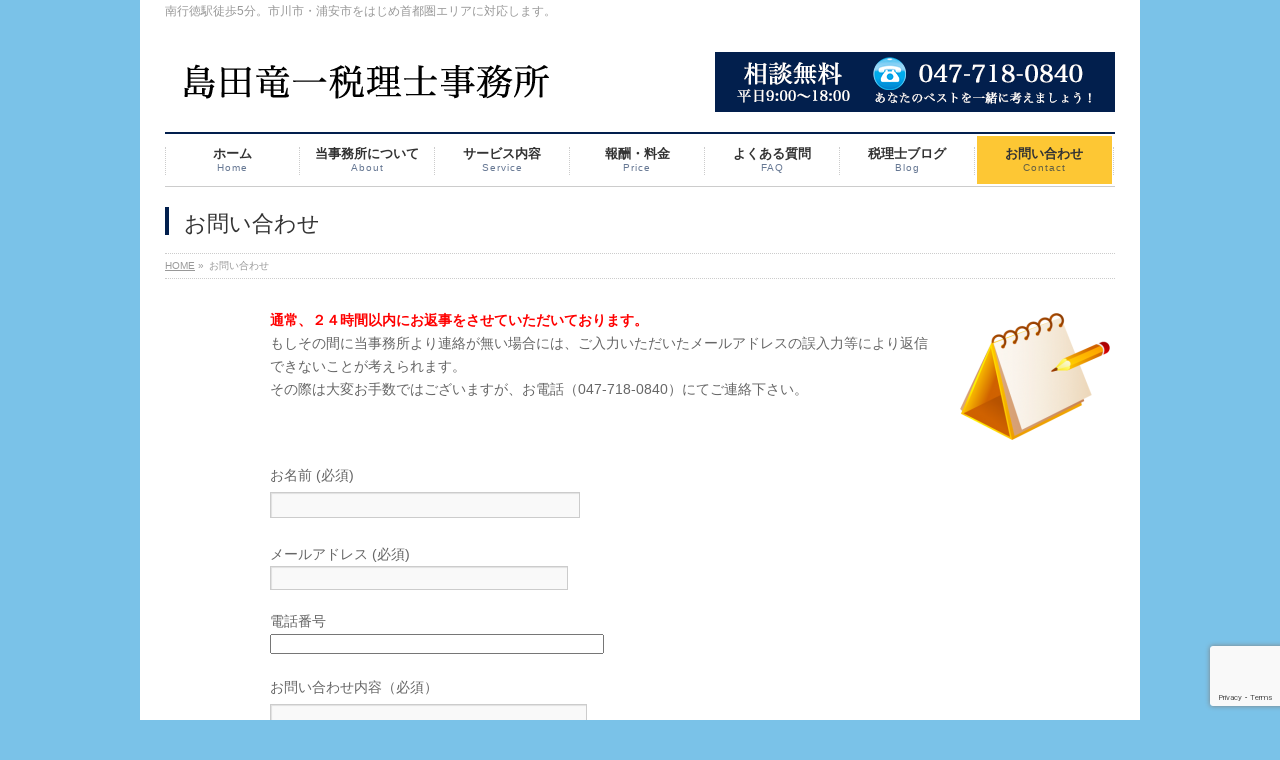

--- FILE ---
content_type: text/html; charset=UTF-8
request_url: http://shimaryu-tax.com/%E3%81%8A%E5%95%8F%E3%81%84%E5%90%88%E3%82%8F%E3%81%9B/
body_size: 8919
content:
<!DOCTYPE html>
<!--[if IE]>
<meta http-equiv="X-UA-Compatible" content="edge" />
<![endif]-->
<html xmlns:fb="http://ogp.me/ns/fb#" lang="ja">
<head>
<meta charset="UTF-8" />
<title>お問い合わせ | 市川市・浦安市の島田竜一税理士事務所</title>
<meta name="description" content="通常、２４時間以内にお返事をさせていただいております。 もしその間に当事務所より連絡が無い場合には、ご入力いただいたメールアドレスの誤入力等により返信できないことが考えられます。 その際は大変お手数ではございますが、お電話（047-718-0840）にてご連絡下さい。  &nbsp;  [contact-form-7 id="181" title="コンタクトフォーム 1"] ＜参考＞ご契約までの流れ  	お問い合わせ お電話もしくはお問い合わせフォームよ" />
<meta name="keywords" content="市川市,浦安市,税理士" />
<link rel="start" href="http://shimaryu-tax.com" title="HOME" />
<link rel='dns-prefetch' href='//www.google.com' />
<link rel='dns-prefetch' href='//s.w.org' />
<link rel="alternate" type="application/rss+xml" title="市川市・浦安市の島田竜一税理士事務所 &raquo; フィード" href="http://shimaryu-tax.com/feed/" />
<link rel="alternate" type="application/rss+xml" title="市川市・浦安市の島田竜一税理士事務所 &raquo; コメントフィード" href="http://shimaryu-tax.com/comments/feed/" />
		<script type="text/javascript">
			window._wpemojiSettings = {"baseUrl":"https:\/\/s.w.org\/images\/core\/emoji\/12.0.0-1\/72x72\/","ext":".png","svgUrl":"https:\/\/s.w.org\/images\/core\/emoji\/12.0.0-1\/svg\/","svgExt":".svg","source":{"concatemoji":"http:\/\/shimaryu-tax.com\/wp-includes\/js\/wp-emoji-release.min.js?ver=5.2.21"}};
			!function(e,a,t){var n,r,o,i=a.createElement("canvas"),p=i.getContext&&i.getContext("2d");function s(e,t){var a=String.fromCharCode;p.clearRect(0,0,i.width,i.height),p.fillText(a.apply(this,e),0,0);e=i.toDataURL();return p.clearRect(0,0,i.width,i.height),p.fillText(a.apply(this,t),0,0),e===i.toDataURL()}function c(e){var t=a.createElement("script");t.src=e,t.defer=t.type="text/javascript",a.getElementsByTagName("head")[0].appendChild(t)}for(o=Array("flag","emoji"),t.supports={everything:!0,everythingExceptFlag:!0},r=0;r<o.length;r++)t.supports[o[r]]=function(e){if(!p||!p.fillText)return!1;switch(p.textBaseline="top",p.font="600 32px Arial",e){case"flag":return s([55356,56826,55356,56819],[55356,56826,8203,55356,56819])?!1:!s([55356,57332,56128,56423,56128,56418,56128,56421,56128,56430,56128,56423,56128,56447],[55356,57332,8203,56128,56423,8203,56128,56418,8203,56128,56421,8203,56128,56430,8203,56128,56423,8203,56128,56447]);case"emoji":return!s([55357,56424,55356,57342,8205,55358,56605,8205,55357,56424,55356,57340],[55357,56424,55356,57342,8203,55358,56605,8203,55357,56424,55356,57340])}return!1}(o[r]),t.supports.everything=t.supports.everything&&t.supports[o[r]],"flag"!==o[r]&&(t.supports.everythingExceptFlag=t.supports.everythingExceptFlag&&t.supports[o[r]]);t.supports.everythingExceptFlag=t.supports.everythingExceptFlag&&!t.supports.flag,t.DOMReady=!1,t.readyCallback=function(){t.DOMReady=!0},t.supports.everything||(n=function(){t.readyCallback()},a.addEventListener?(a.addEventListener("DOMContentLoaded",n,!1),e.addEventListener("load",n,!1)):(e.attachEvent("onload",n),a.attachEvent("onreadystatechange",function(){"complete"===a.readyState&&t.readyCallback()})),(n=t.source||{}).concatemoji?c(n.concatemoji):n.wpemoji&&n.twemoji&&(c(n.twemoji),c(n.wpemoji)))}(window,document,window._wpemojiSettings);
		</script>
		<style type="text/css">
img.wp-smiley,
img.emoji {
	display: inline !important;
	border: none !important;
	box-shadow: none !important;
	height: 1em !important;
	width: 1em !important;
	margin: 0 .07em !important;
	vertical-align: -0.1em !important;
	background: none !important;
	padding: 0 !important;
}
</style>
	<link rel='stylesheet' id='wp-block-library-css'  href='http://shimaryu-tax.com/wp-includes/css/dist/block-library/style.min.css?ver=5.2.21' type='text/css' media='all' />
<link rel='stylesheet' id='contact-form-7-css'  href='http://shimaryu-tax.com/wp-content/plugins/contact-form-7/includes/css/styles.css?ver=5.1.3' type='text/css' media='all' />
<link rel='stylesheet' id='tablepress-default-css'  href='http://shimaryu-tax.com/wp-content/tablepress-combined.min.css?ver=64' type='text/css' media='all' />
<script type='text/javascript' src='http://shimaryu-tax.com/wp-includes/js/jquery/jquery.js?ver=1.12.4-wp'></script>
<script type='text/javascript' src='http://shimaryu-tax.com/wp-includes/js/jquery/jquery-migrate.min.js?ver=1.4.1'></script>
<script type='text/javascript' src='http://shimaryu-tax.com/wp-content/themes/biz-vektor/js/res-vektor/res-vektor.js?ver=20131228'></script>
<script type='text/javascript' src='http://shimaryu-tax.com/wp-content/themes/biz-vektor/js/res-vektor/jquery.cookie.js?ver=1'></script>
<link rel='https://api.w.org/' href='http://shimaryu-tax.com/wp-json/' />
<link rel="EditURI" type="application/rsd+xml" title="RSD" href="http://shimaryu-tax.com/xmlrpc.php?rsd" />
<link rel="wlwmanifest" type="application/wlwmanifest+xml" href="http://shimaryu-tax.com/wp-includes/wlwmanifest.xml" /> 
<link rel="canonical" href="http://shimaryu-tax.com/%e3%81%8a%e5%95%8f%e3%81%84%e5%90%88%e3%82%8f%e3%81%9b/" />
<link rel='shortlink' href='http://shimaryu-tax.com/?p=170' />
<link rel="alternate" type="application/json+oembed" href="http://shimaryu-tax.com/wp-json/oembed/1.0/embed?url=http%3A%2F%2Fshimaryu-tax.com%2F%25e3%2581%258a%25e5%2595%258f%25e3%2581%2584%25e5%2590%2588%25e3%2582%258f%25e3%2581%259b%2F" />
<link rel="alternate" type="text/xml+oembed" href="http://shimaryu-tax.com/wp-json/oembed/1.0/embed?url=http%3A%2F%2Fshimaryu-tax.com%2F%25e3%2581%258a%25e5%2595%258f%25e3%2581%2584%25e5%2590%2588%25e3%2582%258f%25e3%2581%259b%2F&#038;format=xml" />
<!-- [ BizVektorOGP ] -->
<meta property="og:site_name" content="市川市・浦安市の島田竜一税理士事務所" />
<meta property="og:url" content="http://shimaryu-tax.com/%e3%81%8a%e5%95%8f%e3%81%84%e5%90%88%e3%82%8f%e3%81%9b/" />
<meta property="og:type" content="article" />
<meta property="og:title" content="お問い合わせ | 市川市・浦安市の島田竜一税理士事務所" />
<meta property="og:description" content="通常、２４時間以内にお返事をさせていただいております。 もしその間に当事務所より連絡が無い場合には、ご入力いただいたメールアドレスの誤入力等により返信できないことが考えられます。 その際は大変お手数ではございますが、お電話（047-718-0840）にてご連絡下さい。  &nbsp;  [contact-form-7 id="181" title="コンタクトフォーム 1"] ＜参考＞ご契約までの流れ  	お問い合わせ お電話もしくはお問い合わせフォームよ" />
<!-- [ /BizVektorOGP ] -->
<link rel="stylesheet" id="bizvektor-sns-css"  href="http://shimaryu-tax.com/wp-content/themes/biz-vektor/plugins/sns/style_bizvektor_sns.css" type="text/css" media="all" />
<link href="http://fonts.googleapis.com/css?family=Droid+Sans:700|Lato:900|Anton" rel="stylesheet" type="text/css" />
<link rel="stylesheet" id="bizvektor-option-css"  href="http://shimaryu-tax.com/wp-content/themes/biz-vektor/css/bizvektor_common.css" type="text/css" media="all" />
<link rel="pingback" href="http://shimaryu-tax.com/xmlrpc.php" />
<style>.simplemap img{max-width:none !important;padding:0 !important;margin:0 !important;}.staticmap,.staticmap img{max-width:100% !important;height:auto !important;}.simplemap .simplemap-content{display:none;}</style>
<script>var google_map_api_key = "AIzaSyDzgRyXc63Yut5ftRIPkwE9zJWZ2l-SASI";</script><style type="text/css" id="custom-background-css">
body.custom-background { background-color: #7ac2e8; }
</style>
	<!-- BizVektorStyle-->
<link rel="stylesheet" type="text/css" media="all" href="http://shimaryu-tax.com/wp-content/plugins/biz-vektor-neat/css/neat.css" />
<!-- /BizVektorStyle-->
<!--[if lte IE 8]>
<link rel="stylesheet" type="text/css" media="all" href="http://shimaryu-tax.com/wp-content/plugins/biz-vektor-neat/css/neat_old_ie.css" />
<![endif]-->
<style type="text/css">


a { color:#7ac2e8; }

#searchform input[type=submit],
p.form-submit input[type=submit],
form#searchform input#searchsubmit,
#content form input.wpcf7-submit,
#confirm-button input,
a.btn,
.linkBtn a,
input[type=button],
input[type=submit] { background-color: #021f4d; }

#headContactTel { color:#021f4d; }

#gMenu .assistive-text { background-color:#021f4d; }
#gMenu .menu { border-top-color:#021f4d; }
#gMenu .menu li:hover { background-color:#fdc734; }
#gMenu .menu li a span { color:#021f4d; }



#gMenu .menu li:hover li a:hover,
#gMenu .menu li.current_page_item,
#gMenu .menu li.current_page_ancestor,
#gMenu .menu li.current-page-ancestor,
#gMenu .menu li.current_page_item li a:hover,
#gMenu .menu li.current-menu-ancestor li a:hover,
#gMenu .menu li.current-page-ancestor li a:hover,
#gMenu .menu li.current_page_ancestor li a:hover { background-color:#fdc734;}

#pageTitBnr #pageTitInner #pageTit { border-left-color:#021f4d; }

#sideTower li#sideContact.sideBnr a,
#content .infoList .rssBtn a,
form#searchform input#searchsubmit { background-color: #021f4d; }

#sideTower li#sideContact.sideBnr a:hover,
#content .infoList .rssBtn a:hover,
form#searchform input#searchsubmit:hover { background-color: #7ac2e8; }


#content h2,
#content h1.contentTitle,
#content h1.entryPostTitle ,
#sideTower .localHead { border-top-color:#021f4d; }

#content h3 { color:#021f4d; }

#content table th { background-color:#fdc734; }
#content table thead th { background-color:#fdc734; }

#content .mainFootContact p.mainFootTxt span.mainFootTel { color:#021f4d; }
#content .mainFootContact .mainFootBt a { background-color: #021f4d; }
#content .mainFootContact .mainFootBt a:hover { background-color: #7ac2e8; }

#content .child_page_block h4 a { border-left-color:#021f4d; }

#content .infoList .infoCate a { border-color:#7ac2e8; color:#7ac2e8 }
#content .infoList .infoCate a:hover { background-color: #7ac2e8; }

.paging span,
.paging a	{ color:#021f4d; border-color:#021f4d; }
.paging span.current,
.paging a:hover	{ background-color:#021f4d; }

	/* アクティブのページ */
#sideTower .sideWidget li a:hover,
#sideTower .sideWidget li.current_page_item a,
#sideTower .sideWidget li.current-cat a	{ color:#021f4d; background-color: #fdc734;}
	/* 親がアクティブの子ページ（リセットする） */
#sideTower .sideWidget li.current-cat li a,
#sideTower .sideWidget li.current_page_item li a	{ color:#666;background-color:inherit; }
	/* 親がアクティブの子ページhover */
#sideTower .sideWidget li.current-cat li a:hover,
#sideTower .sideWidget li.current_page_item li a:hover	{ color:#021f4d; background-color: #fdc734; }
	/* 子がアクティブのページ */
#sideTower .sideWidget li li.current-cat a,
#sideTower .sideWidget li li.current_page_item a { color:#021f4d; background-color: #fdc734; }
	/* 子がアクティブの孫ページ（リセットする） */
#sideTower .sideWidget li li.current-cat li a,
#sideTower .sideWidget li li.current_page_item li a { color:#666;background-color:inherit; }
	/* 子がアクティブの孫ページhover */
#sideTower .sideWidget li li.current-cat li a:hover,
#sideTower .sideWidget li li.current_page_item li a:hover { color:#021f4d; background-color: #fdc734; }

#pagetop a { background-color: #021f4d; }
#pagetop a:hover { background-color: #7ac2e8; }
.moreLink a { background-color: #021f4d; }
.moreLink a:hover { background-color: #7ac2e8; }

#content #topPr h3 a { border-left-color:#021f4d; }


</style>



	<link rel="stylesheet" type="text/css" media="all" href="http://shimaryu-tax.com/wp-content/themes/biz-vektor/css/g_menu_divide_7.css" />
<!--[if lte IE 8]>
<link rel="stylesheet" type="text/css" media="all" href="http://shimaryu-tax.com/wp-content/themes/biz-vektor/css/g_menu_divide_7_oldie.css" />
<![endif]-->
	<style type="text/css">
	/*-------------------------------------------*/
	/*	font
	/*-------------------------------------------*/
	h1,h2,h3,h4,h4,h5,h6,
	#header #site-title,
	#pageTitBnr #pageTitInner #pageTit,
	#content .leadTxt,
	#sideTower .localHead {font-family: "ヒラギノ角ゴ Pro W3","Hiragino Kaku Gothic Pro","メイリオ",Meiryo,Osaka,"ＭＳ Ｐゴシック","MS PGothic",sans-serif ; }
	#pageTitBnr #pageTitInner #pageTit { font-weight:lighter; }
	#gMenu .menu li a strong {font-family: "ヒラギノ角ゴ Pro W3","Hiragino Kaku Gothic Pro","メイリオ",Meiryo,Osaka,"ＭＳ Ｐゴシック","MS PGothic",sans-serif ; }
	</style>
	
		<style media="print" type="text/css">
			div.faq_answer {display: block!important;}
			p.faq_nav {display: none;}
		</style>

	<script type="text/javascript">

  var _gaq = _gaq || [];
  _gaq.push(['_setAccount', 'UA-51810155-1']);
  _gaq.push(['_trackPageview']);

  (function() {
	var ga = document.createElement('script'); ga.type = 'text/javascript'; ga.async = true;
	ga.src = ('https:' == document.location.protocol ? 'https://ssl' : 'http://www') + '.google-analytics.com/ga.js';
	var s = document.getElementsByTagName('script')[0]; s.parentNode.insertBefore(ga, s);
  })();

</script>
		<link rel="stylesheet" type="text/css" media="all" href="http://shimaryu-tax.com/wp-content/themes/biz-vektor-child/style.css" />
<!--[if lte IE 8]>
<link rel="stylesheet" type="text/css" media="all" href="http://shimaryu-tax.com/wp-content/themes/biz-vektor-child/style_oldie.css" />
<![endif]-->
<meta id="viewport" name="viewport" content="width=device-width, user-scalable=yes, maximum-scale=1.0, minimum-scale=1.0">
</head>

<body class="page-template page-template-page-onecolumn page-template-page-onecolumn-php page page-id-170 custom-background two-column left-sidebar">
<div id="fb-root"></div>
<script>(function(d, s, id) {
  var js, fjs = d.getElementsByTagName(s)[0];
  if (d.getElementById(id)) return;
  js = d.createElement(s); js.id = id;
  js.src = "//connect.facebook.net/ja_JP/all.js#xfbml=1&appId=";
  fjs.parentNode.insertBefore(js, fjs);
}(document, 'script', 'facebook-jssdk'));</script>
<div id="wrap">
<!-- [ #headerTop ] -->
<div id="headerTop">
<div class="innerBox">
<div id="site-description">南行徳駅徒歩5分。市川市・浦安市をはじめ首都圏エリアに対応します。</div>
</div>
</div><!-- [ /#headerTop ] -->

<!-- [ #header ] -->
<div id="header">
<div id="headerInner" class="innerBox">
<!-- [ #headLogo ] -->
<div id="site-title">
<a href="http://shimaryu-tax.com/" title="市川市・浦安市の島田竜一税理士事務所" rel="home">
<img src="http://shimaryu-tax.com/wp-content/uploads/2014/06/61fca7a50804016b6877dc7bf6318290.gif" alt="市川市・浦安市の島田竜一税理士事務所" /></a>
</div>
<!-- [ #headLogo ] -->

<!-- [ #headContact ] -->
<div id="headContact"><div id="headContactInner"><img src="http://shimaryu-tax.com/wp-content/uploads/2014/05/fcdcd9b6c7609af2c93dd40aea7387d5.gif"></div></div><!-- [ /#headContact ] -->


</div>
<!-- #headerInner -->
</div>
<!-- [ /#header ] -->

<!-- [ #gMenu ] -->
<div id="gMenu" class="itemClose" onclick="showHide('gMenu');">
<div id="gMenuInner" class="innerBox">
<h3 class="assistive-text"><span>MENU</span></h3>
<div class="skip-link screen-reader-text"><a href="#content" title="メニューを飛ばす">メニューを飛ばす</a></div>
<div class="menu-%e3%83%a1%e3%82%a4%e3%83%b3%e3%83%a1%e3%83%8b%e3%83%a5%e3%83%bc-container"><ul id="menu-%e3%83%a1%e3%82%a4%e3%83%b3%e3%83%a1%e3%83%8b%e3%83%a5%e3%83%bc-1" class="menu"><li id="menu-item-39" class="menu-item menu-item-type-custom menu-item-object-custom menu-item-home"><a href="http://shimaryu-tax.com"><strong>ホーム</strong><span>Home</span></a></li>
<li id="menu-item-38" class="menu-item menu-item-type-post_type menu-item-object-page menu-item-has-children"><a href="http://shimaryu-tax.com/%e5%bd%93%e4%ba%8b%e5%8b%99%e6%89%80%e3%81%ab%e3%81%a4%e3%81%84%e3%81%a6/"><strong>当事務所について</strong><span>About</span></a>
<ul class="sub-menu">
	<li id="menu-item-45" class="menu-item menu-item-type-post_type menu-item-object-page"><a href="http://shimaryu-tax.com/%e5%bd%93%e4%ba%8b%e5%8b%99%e6%89%80%e3%81%ab%e3%81%a4%e3%81%84%e3%81%a6/%e5%bd%93%e4%ba%8b%e5%8b%99%e6%89%80%e3%81%ae%ef%bc%94%e3%81%a4%e3%81%ae%e3%81%93%e3%81%a0%e3%82%8f%e3%82%8a/">当事務所の４つのこだわり</a></li>
	<li id="menu-item-63" class="menu-item menu-item-type-post_type menu-item-object-page"><a href="http://shimaryu-tax.com/%e5%bd%93%e4%ba%8b%e5%8b%99%e6%89%80%e3%81%ab%e3%81%a4%e3%81%84%e3%81%a6/%e4%bb%a3%e8%a1%a8%e6%8c%a8%e6%8b%b6%e3%83%bb%e3%83%97%e3%83%ad%e3%83%95%e3%82%a3%e3%83%bc%e3%83%ab/">代表挨拶・プロフィール</a></li>
	<li id="menu-item-80" class="menu-item menu-item-type-post_type menu-item-object-page"><a href="http://shimaryu-tax.com/%e5%bd%93%e4%ba%8b%e5%8b%99%e6%89%80%e3%81%ab%e3%81%a4%e3%81%84%e3%81%a6/%e4%ba%8b%e5%8b%99%e6%89%80%e6%a6%82%e8%a6%81/">事務所概要・アクセス</a></li>
</ul>
</li>
<li id="menu-item-108" class="menu-item menu-item-type-post_type menu-item-object-page"><a href="http://shimaryu-tax.com/%e3%82%b5%e3%83%bc%e3%83%93%e3%82%b9%e5%86%85%e5%ae%b9/"><strong>サービス内容</strong><span>Service</span></a></li>
<li id="menu-item-125" class="menu-item menu-item-type-post_type menu-item-object-page"><a href="http://shimaryu-tax.com/%e5%a0%b1%e9%85%ac%e3%83%bb%e6%96%99%e9%87%91/"><strong>報酬・料金</strong><span>Price</span></a></li>
<li id="menu-item-158" class="menu-item menu-item-type-post_type menu-item-object-page"><a href="http://shimaryu-tax.com/%e3%82%88%e3%81%8f%e3%81%82%e3%82%8b%e8%b3%aa%e5%95%8f/"><strong>よくある質問</strong><span>FAQ</span></a></li>
<li id="menu-item-175" class="menu-item menu-item-type-post_type menu-item-object-page"><a href="http://shimaryu-tax.com/blog/"><strong>税理士ブログ</strong><span>Blog</span></a></li>
<li id="menu-item-176" class="menu-item menu-item-type-post_type menu-item-object-page current-menu-item page_item page-item-170 current_page_item"><a href="http://shimaryu-tax.com/%e3%81%8a%e5%95%8f%e3%81%84%e5%90%88%e3%82%8f%e3%81%9b/"><strong>お問い合わせ</strong><span>Contact</span></a></li>
</ul></div></div><!-- [ /#gMenuInner ] -->
</div>
<!-- [ /#gMenu ] -->

<div id="pageTitBnr">
<div class="innerBox">
<div id="pageTitInner">
<h1 id="pageTit">お問い合わせ</h1>
</div><!-- [ /#pageTitInner ] -->
</div>
</div><!-- [ /#pageTitBnr ] -->
<!-- [ #panList ] -->
<div id="panList">
<div id="panListInner" class="innerBox">
<ul><li id="panHome"><a href="http://shimaryu-tax.com">HOME</a> &raquo; </li><li>お問い合わせ</li></ul></div>
</div>
<!-- [ /#panList ] -->

<div id="main">
<!-- [ #container ] -->
<div id="container" class="innerBox">
<!-- [ #content ] -->
<div id="content" class="wide">
		<div id="post-170" class="entry-content">
		<p><img class="alignright wp-image-289" src="http://shimaryu-tax.com/wp-content/uploads/2014/05/calender005-300x254.png" alt="calender005" width="150" height="127" srcset="http://shimaryu-tax.com/wp-content/uploads/2014/05/calender005-300x254.png 300w, http://shimaryu-tax.com/wp-content/uploads/2014/05/calender005.png 312w" sizes="(max-width: 150px) 100vw, 150px" /><strong><span style="color: #ff0000;">通常、２４時間以内にお返事をさせていただいております。</span></strong><br />
もしその間に当事務所より連絡が無い場合には、ご入力いただいたメールアドレスの誤入力等により返信できないことが考えられます。<br />
その際は大変お手数ではございますが、お電話（047-718-0840）にてご連絡下さい。</p>
<p>&nbsp;</p>
<p><div role="form" class="wpcf7" id="wpcf7-f181-p170-o1" lang="ja" dir="ltr">
<div class="screen-reader-response"></div>
<form action="/%E3%81%8A%E5%95%8F%E3%81%84%E5%90%88%E3%82%8F%E3%81%9B/#wpcf7-f181-p170-o1" method="post" class="wpcf7-form" novalidate="novalidate">
<div style="display: none;">
<input type="hidden" name="_wpcf7" value="181" />
<input type="hidden" name="_wpcf7_version" value="5.1.3" />
<input type="hidden" name="_wpcf7_locale" value="ja" />
<input type="hidden" name="_wpcf7_unit_tag" value="wpcf7-f181-p170-o1" />
<input type="hidden" name="_wpcf7_container_post" value="170" />
<input type="hidden" name="g-recaptcha-response" value="" />
</div>
<p>お名前 (必須)<br />
    <span class="wpcf7-form-control-wrap your-name"><input type="text" name="your-name" value="" size="40" class="wpcf7-form-control wpcf7-text wpcf7-validates-as-required" aria-required="true" aria-invalid="false" /></span> </p>
<p>メールアドレス (必須)<br />
    <span class="wpcf7-form-control-wrap your-email"><input type="email" name="your-email" value="" size="40" class="wpcf7-form-control wpcf7-text wpcf7-email wpcf7-validates-as-required wpcf7-validates-as-email" aria-required="true" aria-invalid="false" /></span> </p>
<p>電話番号<br />
   <span class="wpcf7-form-control-wrap tel-85"><input type="tel" name="tel-85" value="" size="40" class="wpcf7-form-control wpcf7-text wpcf7-tel wpcf7-validates-as-tel" aria-invalid="false" /></span> </p>
<p>お問い合わせ内容（必須）<br />
    <span class="wpcf7-form-control-wrap your-message"><textarea name="your-message" cols="40" rows="10" class="wpcf7-form-control wpcf7-textarea wpcf7-validates-as-required" aria-required="true" aria-invalid="false"></textarea></span> </p>
<p><input type="submit" value="送信" class="wpcf7-form-control wpcf7-submit" /></p>
<div class="wpcf7-response-output wpcf7-display-none"></div></form></div><br />
＜参考＞ご契約までの流れ</p>
<ol>
<li>お問い合わせ<br />
お電話もしくはお問い合わせフォームより、お気軽にご相談下さい。</li>
<li>面談日程の決定<br />
お客様のご都合に応じ、夜間や土日祝日も対応致します。<br />
基本的にこちらからお伺いしますが、ご希望に応じ当事務所での面談も可能です。</li>
<li>面談<br />
お客様の状況や、ご不安な点、ご希望等をお聞かせ下さい。</li>
<li>ご提案<br />
面談内容をもとにお客様に最適な業務プランとお見積もりをご提案致します。</li>
<li>契約<br />
提案内容にご納得いただけましたら、ご契約となります。</li>
</ol>
<p>※上記1.〜5.の契約までの過程は、全て無料です。</p>
			</div><!-- .entry-content -->



	</div>
<!-- [ /#content ] -->
</div>
<!-- [ /#container ] -->

</div><!-- #main -->

<div id="back-top">
<a href="#wrap">
	<img id="pagetop" src="http://shimaryu-tax.com/wp-content/themes/biz-vektor/js/res-vektor/images/footer_pagetop.png" alt="PAGETOP" />
</a>
</div>

<!-- [ #footerSection ] -->
<div id="footerSection">

	<div id="pagetop">
	<div id="pagetopInner" class="innerBox">
	<a href="#wrap">PAGETOP</a>
	</div>
	</div>

	<div id="footMenu">
	<div id="footMenuInner" class="innerBox">
	<div class="menu-%e3%83%95%e3%83%83%e3%82%bf%e3%83%bc%e3%83%a1%e3%83%8b%e3%83%a5%e3%83%bc-container"><ul id="menu-%e3%83%95%e3%83%83%e3%82%bf%e3%83%bc%e3%83%a1%e3%83%8b%e3%83%a5%e3%83%bc" class="menu"><li id="menu-item-203" class="menu-item menu-item-type-post_type menu-item-object-page menu-item-203"><a href="http://shimaryu-tax.com/%e3%82%b5%e3%82%a4%e3%83%88%e3%83%9e%e3%83%83%e3%83%97/">サイトマップ</a></li>
<li id="menu-item-385" class="menu-item menu-item-type-post_type menu-item-object-page menu-item-home menu-item-385"><a href="http://shimaryu-tax.com/">ホーム</a></li>
<li id="menu-item-386" class="menu-item menu-item-type-post_type menu-item-object-page menu-item-386"><a href="http://shimaryu-tax.com/%e5%bd%93%e4%ba%8b%e5%8b%99%e6%89%80%e3%81%ab%e3%81%a4%e3%81%84%e3%81%a6/">当事務所について</a></li>
<li id="menu-item-380" class="menu-item menu-item-type-post_type menu-item-object-page menu-item-380"><a href="http://shimaryu-tax.com/%e3%82%b5%e3%83%bc%e3%83%93%e3%82%b9%e5%86%85%e5%ae%b9/">サービス内容</a></li>
<li id="menu-item-381" class="menu-item menu-item-type-post_type menu-item-object-page menu-item-381"><a href="http://shimaryu-tax.com/%e5%a0%b1%e9%85%ac%e3%83%bb%e6%96%99%e9%87%91/">報酬・料金</a></li>
<li id="menu-item-382" class="menu-item menu-item-type-post_type menu-item-object-page menu-item-382"><a href="http://shimaryu-tax.com/%e3%82%88%e3%81%8f%e3%81%82%e3%82%8b%e8%b3%aa%e5%95%8f/">よくある質問</a></li>
<li id="menu-item-383" class="menu-item menu-item-type-post_type menu-item-object-page menu-item-383"><a href="http://shimaryu-tax.com/blog/">税理士ブログ</a></li>
<li id="menu-item-384" class="menu-item menu-item-type-post_type menu-item-object-page current-menu-item page_item page-item-170 current_page_item menu-item-384"><a href="http://shimaryu-tax.com/%e3%81%8a%e5%95%8f%e3%81%84%e5%90%88%e3%82%8f%e3%81%9b/" aria-current="page">お問い合わせ</a></li>
</ul></div>	</div>
	</div>

	<!-- [ #footer ] -->
	<div id="footer">
	<!-- [ #footerInner ] -->
	<div id="footerInner" class="innerBox">
		<dl id="footerOutline">
		<dt>島田竜一税理士事務所</dt>
		<dd>
		〒272-0143<br />
千葉県市川市相之川3丁目11番19号<br />
（東西線　南行徳駅　徒歩５分）<br />
TEL : 047-718-0840		</dd>
		</dl>
		<!-- [ #footerSiteMap ] -->
		<div id="footerSiteMap">
				</div>
		<!-- [ /#footerSiteMap ] -->
	</div>
	<!-- [ /#footerInner ] -->
	</div>
	<!-- [ /#footer ] -->

	<!-- [ #siteBottom ] -->
	<div id="siteBottom">
	<div id="siteBottomInner" class="innerBox">
	<div id="copy">Copyright &copy; <a href="http://shimaryu-tax.com/" rel="home">島田竜一税理士事務所</a> All Rights Reserved.</div>	</div>
	</div>
	<!-- [ /#siteBottom ] -->
</div>
<!-- [ /#footerSection ] -->
</div>
<!-- [ /#wrap ] -->
<link rel="stylesheet" href="http://shimaryu-tax.com/wp-content/themes/biz-vektor/js/res-vektor/res-vektor.css" type="text/css"><script type='text/javascript' src='http://shimaryu-tax.com/wp-includes/js/comment-reply.min.js?ver=5.2.21'></script>
<script type='text/javascript'>
/* <![CDATA[ */
var wpcf7 = {"apiSettings":{"root":"http:\/\/shimaryu-tax.com\/wp-json\/contact-form-7\/v1","namespace":"contact-form-7\/v1"}};
/* ]]> */
</script>
<script type='text/javascript' src='http://shimaryu-tax.com/wp-content/plugins/contact-form-7/includes/js/scripts.js?ver=5.1.3'></script>
<script type='text/javascript' src='https://www.google.com/recaptcha/api.js?render=6LelzqsUAAAAAGRwVhiLp27UNETGofCsUVhlG3_D&#038;ver=3.0'></script>
<script type='text/javascript' src='http://shimaryu-tax.com/wp-includes/js/wp-embed.min.js?ver=5.2.21'></script>
<script type='text/javascript' src='http://shimaryu-tax.com/wp-content/themes/biz-vektor/js/master.js?ver=20130708'></script>
<script type="text/javascript">
( function( grecaptcha, sitekey, actions ) {

	var wpcf7recaptcha = {

		execute: function( action ) {
			grecaptcha.execute(
				sitekey,
				{ action: action }
			).then( function( token ) {
				var forms = document.getElementsByTagName( 'form' );

				for ( var i = 0; i < forms.length; i++ ) {
					var fields = forms[ i ].getElementsByTagName( 'input' );

					for ( var j = 0; j < fields.length; j++ ) {
						var field = fields[ j ];

						if ( 'g-recaptcha-response' === field.getAttribute( 'name' ) ) {
							field.setAttribute( 'value', token );
							break;
						}
					}
				}
			} );
		},

		executeOnHomepage: function() {
			wpcf7recaptcha.execute( actions[ 'homepage' ] );
		},

		executeOnContactform: function() {
			wpcf7recaptcha.execute( actions[ 'contactform' ] );
		},

	};

	grecaptcha.ready(
		wpcf7recaptcha.executeOnHomepage
	);

	document.addEventListener( 'change',
		wpcf7recaptcha.executeOnContactform, false
	);

	document.addEventListener( 'wpcf7submit',
		wpcf7recaptcha.executeOnHomepage, false
	);

} )(
	grecaptcha,
	'6LelzqsUAAAAAGRwVhiLp27UNETGofCsUVhlG3_D',
	{"homepage":"homepage","contactform":"contactform"}
);
</script>
</body>
</html>

--- FILE ---
content_type: text/html; charset=utf-8
request_url: https://www.google.com/recaptcha/api2/anchor?ar=1&k=6LelzqsUAAAAAGRwVhiLp27UNETGofCsUVhlG3_D&co=aHR0cDovL3NoaW1hcnl1LXRheC5jb206ODA.&hl=en&v=PoyoqOPhxBO7pBk68S4YbpHZ&size=invisible&anchor-ms=20000&execute-ms=30000&cb=u0m3p5o70u1w
body_size: 48834
content:
<!DOCTYPE HTML><html dir="ltr" lang="en"><head><meta http-equiv="Content-Type" content="text/html; charset=UTF-8">
<meta http-equiv="X-UA-Compatible" content="IE=edge">
<title>reCAPTCHA</title>
<style type="text/css">
/* cyrillic-ext */
@font-face {
  font-family: 'Roboto';
  font-style: normal;
  font-weight: 400;
  font-stretch: 100%;
  src: url(//fonts.gstatic.com/s/roboto/v48/KFO7CnqEu92Fr1ME7kSn66aGLdTylUAMa3GUBHMdazTgWw.woff2) format('woff2');
  unicode-range: U+0460-052F, U+1C80-1C8A, U+20B4, U+2DE0-2DFF, U+A640-A69F, U+FE2E-FE2F;
}
/* cyrillic */
@font-face {
  font-family: 'Roboto';
  font-style: normal;
  font-weight: 400;
  font-stretch: 100%;
  src: url(//fonts.gstatic.com/s/roboto/v48/KFO7CnqEu92Fr1ME7kSn66aGLdTylUAMa3iUBHMdazTgWw.woff2) format('woff2');
  unicode-range: U+0301, U+0400-045F, U+0490-0491, U+04B0-04B1, U+2116;
}
/* greek-ext */
@font-face {
  font-family: 'Roboto';
  font-style: normal;
  font-weight: 400;
  font-stretch: 100%;
  src: url(//fonts.gstatic.com/s/roboto/v48/KFO7CnqEu92Fr1ME7kSn66aGLdTylUAMa3CUBHMdazTgWw.woff2) format('woff2');
  unicode-range: U+1F00-1FFF;
}
/* greek */
@font-face {
  font-family: 'Roboto';
  font-style: normal;
  font-weight: 400;
  font-stretch: 100%;
  src: url(//fonts.gstatic.com/s/roboto/v48/KFO7CnqEu92Fr1ME7kSn66aGLdTylUAMa3-UBHMdazTgWw.woff2) format('woff2');
  unicode-range: U+0370-0377, U+037A-037F, U+0384-038A, U+038C, U+038E-03A1, U+03A3-03FF;
}
/* math */
@font-face {
  font-family: 'Roboto';
  font-style: normal;
  font-weight: 400;
  font-stretch: 100%;
  src: url(//fonts.gstatic.com/s/roboto/v48/KFO7CnqEu92Fr1ME7kSn66aGLdTylUAMawCUBHMdazTgWw.woff2) format('woff2');
  unicode-range: U+0302-0303, U+0305, U+0307-0308, U+0310, U+0312, U+0315, U+031A, U+0326-0327, U+032C, U+032F-0330, U+0332-0333, U+0338, U+033A, U+0346, U+034D, U+0391-03A1, U+03A3-03A9, U+03B1-03C9, U+03D1, U+03D5-03D6, U+03F0-03F1, U+03F4-03F5, U+2016-2017, U+2034-2038, U+203C, U+2040, U+2043, U+2047, U+2050, U+2057, U+205F, U+2070-2071, U+2074-208E, U+2090-209C, U+20D0-20DC, U+20E1, U+20E5-20EF, U+2100-2112, U+2114-2115, U+2117-2121, U+2123-214F, U+2190, U+2192, U+2194-21AE, U+21B0-21E5, U+21F1-21F2, U+21F4-2211, U+2213-2214, U+2216-22FF, U+2308-230B, U+2310, U+2319, U+231C-2321, U+2336-237A, U+237C, U+2395, U+239B-23B7, U+23D0, U+23DC-23E1, U+2474-2475, U+25AF, U+25B3, U+25B7, U+25BD, U+25C1, U+25CA, U+25CC, U+25FB, U+266D-266F, U+27C0-27FF, U+2900-2AFF, U+2B0E-2B11, U+2B30-2B4C, U+2BFE, U+3030, U+FF5B, U+FF5D, U+1D400-1D7FF, U+1EE00-1EEFF;
}
/* symbols */
@font-face {
  font-family: 'Roboto';
  font-style: normal;
  font-weight: 400;
  font-stretch: 100%;
  src: url(//fonts.gstatic.com/s/roboto/v48/KFO7CnqEu92Fr1ME7kSn66aGLdTylUAMaxKUBHMdazTgWw.woff2) format('woff2');
  unicode-range: U+0001-000C, U+000E-001F, U+007F-009F, U+20DD-20E0, U+20E2-20E4, U+2150-218F, U+2190, U+2192, U+2194-2199, U+21AF, U+21E6-21F0, U+21F3, U+2218-2219, U+2299, U+22C4-22C6, U+2300-243F, U+2440-244A, U+2460-24FF, U+25A0-27BF, U+2800-28FF, U+2921-2922, U+2981, U+29BF, U+29EB, U+2B00-2BFF, U+4DC0-4DFF, U+FFF9-FFFB, U+10140-1018E, U+10190-1019C, U+101A0, U+101D0-101FD, U+102E0-102FB, U+10E60-10E7E, U+1D2C0-1D2D3, U+1D2E0-1D37F, U+1F000-1F0FF, U+1F100-1F1AD, U+1F1E6-1F1FF, U+1F30D-1F30F, U+1F315, U+1F31C, U+1F31E, U+1F320-1F32C, U+1F336, U+1F378, U+1F37D, U+1F382, U+1F393-1F39F, U+1F3A7-1F3A8, U+1F3AC-1F3AF, U+1F3C2, U+1F3C4-1F3C6, U+1F3CA-1F3CE, U+1F3D4-1F3E0, U+1F3ED, U+1F3F1-1F3F3, U+1F3F5-1F3F7, U+1F408, U+1F415, U+1F41F, U+1F426, U+1F43F, U+1F441-1F442, U+1F444, U+1F446-1F449, U+1F44C-1F44E, U+1F453, U+1F46A, U+1F47D, U+1F4A3, U+1F4B0, U+1F4B3, U+1F4B9, U+1F4BB, U+1F4BF, U+1F4C8-1F4CB, U+1F4D6, U+1F4DA, U+1F4DF, U+1F4E3-1F4E6, U+1F4EA-1F4ED, U+1F4F7, U+1F4F9-1F4FB, U+1F4FD-1F4FE, U+1F503, U+1F507-1F50B, U+1F50D, U+1F512-1F513, U+1F53E-1F54A, U+1F54F-1F5FA, U+1F610, U+1F650-1F67F, U+1F687, U+1F68D, U+1F691, U+1F694, U+1F698, U+1F6AD, U+1F6B2, U+1F6B9-1F6BA, U+1F6BC, U+1F6C6-1F6CF, U+1F6D3-1F6D7, U+1F6E0-1F6EA, U+1F6F0-1F6F3, U+1F6F7-1F6FC, U+1F700-1F7FF, U+1F800-1F80B, U+1F810-1F847, U+1F850-1F859, U+1F860-1F887, U+1F890-1F8AD, U+1F8B0-1F8BB, U+1F8C0-1F8C1, U+1F900-1F90B, U+1F93B, U+1F946, U+1F984, U+1F996, U+1F9E9, U+1FA00-1FA6F, U+1FA70-1FA7C, U+1FA80-1FA89, U+1FA8F-1FAC6, U+1FACE-1FADC, U+1FADF-1FAE9, U+1FAF0-1FAF8, U+1FB00-1FBFF;
}
/* vietnamese */
@font-face {
  font-family: 'Roboto';
  font-style: normal;
  font-weight: 400;
  font-stretch: 100%;
  src: url(//fonts.gstatic.com/s/roboto/v48/KFO7CnqEu92Fr1ME7kSn66aGLdTylUAMa3OUBHMdazTgWw.woff2) format('woff2');
  unicode-range: U+0102-0103, U+0110-0111, U+0128-0129, U+0168-0169, U+01A0-01A1, U+01AF-01B0, U+0300-0301, U+0303-0304, U+0308-0309, U+0323, U+0329, U+1EA0-1EF9, U+20AB;
}
/* latin-ext */
@font-face {
  font-family: 'Roboto';
  font-style: normal;
  font-weight: 400;
  font-stretch: 100%;
  src: url(//fonts.gstatic.com/s/roboto/v48/KFO7CnqEu92Fr1ME7kSn66aGLdTylUAMa3KUBHMdazTgWw.woff2) format('woff2');
  unicode-range: U+0100-02BA, U+02BD-02C5, U+02C7-02CC, U+02CE-02D7, U+02DD-02FF, U+0304, U+0308, U+0329, U+1D00-1DBF, U+1E00-1E9F, U+1EF2-1EFF, U+2020, U+20A0-20AB, U+20AD-20C0, U+2113, U+2C60-2C7F, U+A720-A7FF;
}
/* latin */
@font-face {
  font-family: 'Roboto';
  font-style: normal;
  font-weight: 400;
  font-stretch: 100%;
  src: url(//fonts.gstatic.com/s/roboto/v48/KFO7CnqEu92Fr1ME7kSn66aGLdTylUAMa3yUBHMdazQ.woff2) format('woff2');
  unicode-range: U+0000-00FF, U+0131, U+0152-0153, U+02BB-02BC, U+02C6, U+02DA, U+02DC, U+0304, U+0308, U+0329, U+2000-206F, U+20AC, U+2122, U+2191, U+2193, U+2212, U+2215, U+FEFF, U+FFFD;
}
/* cyrillic-ext */
@font-face {
  font-family: 'Roboto';
  font-style: normal;
  font-weight: 500;
  font-stretch: 100%;
  src: url(//fonts.gstatic.com/s/roboto/v48/KFO7CnqEu92Fr1ME7kSn66aGLdTylUAMa3GUBHMdazTgWw.woff2) format('woff2');
  unicode-range: U+0460-052F, U+1C80-1C8A, U+20B4, U+2DE0-2DFF, U+A640-A69F, U+FE2E-FE2F;
}
/* cyrillic */
@font-face {
  font-family: 'Roboto';
  font-style: normal;
  font-weight: 500;
  font-stretch: 100%;
  src: url(//fonts.gstatic.com/s/roboto/v48/KFO7CnqEu92Fr1ME7kSn66aGLdTylUAMa3iUBHMdazTgWw.woff2) format('woff2');
  unicode-range: U+0301, U+0400-045F, U+0490-0491, U+04B0-04B1, U+2116;
}
/* greek-ext */
@font-face {
  font-family: 'Roboto';
  font-style: normal;
  font-weight: 500;
  font-stretch: 100%;
  src: url(//fonts.gstatic.com/s/roboto/v48/KFO7CnqEu92Fr1ME7kSn66aGLdTylUAMa3CUBHMdazTgWw.woff2) format('woff2');
  unicode-range: U+1F00-1FFF;
}
/* greek */
@font-face {
  font-family: 'Roboto';
  font-style: normal;
  font-weight: 500;
  font-stretch: 100%;
  src: url(//fonts.gstatic.com/s/roboto/v48/KFO7CnqEu92Fr1ME7kSn66aGLdTylUAMa3-UBHMdazTgWw.woff2) format('woff2');
  unicode-range: U+0370-0377, U+037A-037F, U+0384-038A, U+038C, U+038E-03A1, U+03A3-03FF;
}
/* math */
@font-face {
  font-family: 'Roboto';
  font-style: normal;
  font-weight: 500;
  font-stretch: 100%;
  src: url(//fonts.gstatic.com/s/roboto/v48/KFO7CnqEu92Fr1ME7kSn66aGLdTylUAMawCUBHMdazTgWw.woff2) format('woff2');
  unicode-range: U+0302-0303, U+0305, U+0307-0308, U+0310, U+0312, U+0315, U+031A, U+0326-0327, U+032C, U+032F-0330, U+0332-0333, U+0338, U+033A, U+0346, U+034D, U+0391-03A1, U+03A3-03A9, U+03B1-03C9, U+03D1, U+03D5-03D6, U+03F0-03F1, U+03F4-03F5, U+2016-2017, U+2034-2038, U+203C, U+2040, U+2043, U+2047, U+2050, U+2057, U+205F, U+2070-2071, U+2074-208E, U+2090-209C, U+20D0-20DC, U+20E1, U+20E5-20EF, U+2100-2112, U+2114-2115, U+2117-2121, U+2123-214F, U+2190, U+2192, U+2194-21AE, U+21B0-21E5, U+21F1-21F2, U+21F4-2211, U+2213-2214, U+2216-22FF, U+2308-230B, U+2310, U+2319, U+231C-2321, U+2336-237A, U+237C, U+2395, U+239B-23B7, U+23D0, U+23DC-23E1, U+2474-2475, U+25AF, U+25B3, U+25B7, U+25BD, U+25C1, U+25CA, U+25CC, U+25FB, U+266D-266F, U+27C0-27FF, U+2900-2AFF, U+2B0E-2B11, U+2B30-2B4C, U+2BFE, U+3030, U+FF5B, U+FF5D, U+1D400-1D7FF, U+1EE00-1EEFF;
}
/* symbols */
@font-face {
  font-family: 'Roboto';
  font-style: normal;
  font-weight: 500;
  font-stretch: 100%;
  src: url(//fonts.gstatic.com/s/roboto/v48/KFO7CnqEu92Fr1ME7kSn66aGLdTylUAMaxKUBHMdazTgWw.woff2) format('woff2');
  unicode-range: U+0001-000C, U+000E-001F, U+007F-009F, U+20DD-20E0, U+20E2-20E4, U+2150-218F, U+2190, U+2192, U+2194-2199, U+21AF, U+21E6-21F0, U+21F3, U+2218-2219, U+2299, U+22C4-22C6, U+2300-243F, U+2440-244A, U+2460-24FF, U+25A0-27BF, U+2800-28FF, U+2921-2922, U+2981, U+29BF, U+29EB, U+2B00-2BFF, U+4DC0-4DFF, U+FFF9-FFFB, U+10140-1018E, U+10190-1019C, U+101A0, U+101D0-101FD, U+102E0-102FB, U+10E60-10E7E, U+1D2C0-1D2D3, U+1D2E0-1D37F, U+1F000-1F0FF, U+1F100-1F1AD, U+1F1E6-1F1FF, U+1F30D-1F30F, U+1F315, U+1F31C, U+1F31E, U+1F320-1F32C, U+1F336, U+1F378, U+1F37D, U+1F382, U+1F393-1F39F, U+1F3A7-1F3A8, U+1F3AC-1F3AF, U+1F3C2, U+1F3C4-1F3C6, U+1F3CA-1F3CE, U+1F3D4-1F3E0, U+1F3ED, U+1F3F1-1F3F3, U+1F3F5-1F3F7, U+1F408, U+1F415, U+1F41F, U+1F426, U+1F43F, U+1F441-1F442, U+1F444, U+1F446-1F449, U+1F44C-1F44E, U+1F453, U+1F46A, U+1F47D, U+1F4A3, U+1F4B0, U+1F4B3, U+1F4B9, U+1F4BB, U+1F4BF, U+1F4C8-1F4CB, U+1F4D6, U+1F4DA, U+1F4DF, U+1F4E3-1F4E6, U+1F4EA-1F4ED, U+1F4F7, U+1F4F9-1F4FB, U+1F4FD-1F4FE, U+1F503, U+1F507-1F50B, U+1F50D, U+1F512-1F513, U+1F53E-1F54A, U+1F54F-1F5FA, U+1F610, U+1F650-1F67F, U+1F687, U+1F68D, U+1F691, U+1F694, U+1F698, U+1F6AD, U+1F6B2, U+1F6B9-1F6BA, U+1F6BC, U+1F6C6-1F6CF, U+1F6D3-1F6D7, U+1F6E0-1F6EA, U+1F6F0-1F6F3, U+1F6F7-1F6FC, U+1F700-1F7FF, U+1F800-1F80B, U+1F810-1F847, U+1F850-1F859, U+1F860-1F887, U+1F890-1F8AD, U+1F8B0-1F8BB, U+1F8C0-1F8C1, U+1F900-1F90B, U+1F93B, U+1F946, U+1F984, U+1F996, U+1F9E9, U+1FA00-1FA6F, U+1FA70-1FA7C, U+1FA80-1FA89, U+1FA8F-1FAC6, U+1FACE-1FADC, U+1FADF-1FAE9, U+1FAF0-1FAF8, U+1FB00-1FBFF;
}
/* vietnamese */
@font-face {
  font-family: 'Roboto';
  font-style: normal;
  font-weight: 500;
  font-stretch: 100%;
  src: url(//fonts.gstatic.com/s/roboto/v48/KFO7CnqEu92Fr1ME7kSn66aGLdTylUAMa3OUBHMdazTgWw.woff2) format('woff2');
  unicode-range: U+0102-0103, U+0110-0111, U+0128-0129, U+0168-0169, U+01A0-01A1, U+01AF-01B0, U+0300-0301, U+0303-0304, U+0308-0309, U+0323, U+0329, U+1EA0-1EF9, U+20AB;
}
/* latin-ext */
@font-face {
  font-family: 'Roboto';
  font-style: normal;
  font-weight: 500;
  font-stretch: 100%;
  src: url(//fonts.gstatic.com/s/roboto/v48/KFO7CnqEu92Fr1ME7kSn66aGLdTylUAMa3KUBHMdazTgWw.woff2) format('woff2');
  unicode-range: U+0100-02BA, U+02BD-02C5, U+02C7-02CC, U+02CE-02D7, U+02DD-02FF, U+0304, U+0308, U+0329, U+1D00-1DBF, U+1E00-1E9F, U+1EF2-1EFF, U+2020, U+20A0-20AB, U+20AD-20C0, U+2113, U+2C60-2C7F, U+A720-A7FF;
}
/* latin */
@font-face {
  font-family: 'Roboto';
  font-style: normal;
  font-weight: 500;
  font-stretch: 100%;
  src: url(//fonts.gstatic.com/s/roboto/v48/KFO7CnqEu92Fr1ME7kSn66aGLdTylUAMa3yUBHMdazQ.woff2) format('woff2');
  unicode-range: U+0000-00FF, U+0131, U+0152-0153, U+02BB-02BC, U+02C6, U+02DA, U+02DC, U+0304, U+0308, U+0329, U+2000-206F, U+20AC, U+2122, U+2191, U+2193, U+2212, U+2215, U+FEFF, U+FFFD;
}
/* cyrillic-ext */
@font-face {
  font-family: 'Roboto';
  font-style: normal;
  font-weight: 900;
  font-stretch: 100%;
  src: url(//fonts.gstatic.com/s/roboto/v48/KFO7CnqEu92Fr1ME7kSn66aGLdTylUAMa3GUBHMdazTgWw.woff2) format('woff2');
  unicode-range: U+0460-052F, U+1C80-1C8A, U+20B4, U+2DE0-2DFF, U+A640-A69F, U+FE2E-FE2F;
}
/* cyrillic */
@font-face {
  font-family: 'Roboto';
  font-style: normal;
  font-weight: 900;
  font-stretch: 100%;
  src: url(//fonts.gstatic.com/s/roboto/v48/KFO7CnqEu92Fr1ME7kSn66aGLdTylUAMa3iUBHMdazTgWw.woff2) format('woff2');
  unicode-range: U+0301, U+0400-045F, U+0490-0491, U+04B0-04B1, U+2116;
}
/* greek-ext */
@font-face {
  font-family: 'Roboto';
  font-style: normal;
  font-weight: 900;
  font-stretch: 100%;
  src: url(//fonts.gstatic.com/s/roboto/v48/KFO7CnqEu92Fr1ME7kSn66aGLdTylUAMa3CUBHMdazTgWw.woff2) format('woff2');
  unicode-range: U+1F00-1FFF;
}
/* greek */
@font-face {
  font-family: 'Roboto';
  font-style: normal;
  font-weight: 900;
  font-stretch: 100%;
  src: url(//fonts.gstatic.com/s/roboto/v48/KFO7CnqEu92Fr1ME7kSn66aGLdTylUAMa3-UBHMdazTgWw.woff2) format('woff2');
  unicode-range: U+0370-0377, U+037A-037F, U+0384-038A, U+038C, U+038E-03A1, U+03A3-03FF;
}
/* math */
@font-face {
  font-family: 'Roboto';
  font-style: normal;
  font-weight: 900;
  font-stretch: 100%;
  src: url(//fonts.gstatic.com/s/roboto/v48/KFO7CnqEu92Fr1ME7kSn66aGLdTylUAMawCUBHMdazTgWw.woff2) format('woff2');
  unicode-range: U+0302-0303, U+0305, U+0307-0308, U+0310, U+0312, U+0315, U+031A, U+0326-0327, U+032C, U+032F-0330, U+0332-0333, U+0338, U+033A, U+0346, U+034D, U+0391-03A1, U+03A3-03A9, U+03B1-03C9, U+03D1, U+03D5-03D6, U+03F0-03F1, U+03F4-03F5, U+2016-2017, U+2034-2038, U+203C, U+2040, U+2043, U+2047, U+2050, U+2057, U+205F, U+2070-2071, U+2074-208E, U+2090-209C, U+20D0-20DC, U+20E1, U+20E5-20EF, U+2100-2112, U+2114-2115, U+2117-2121, U+2123-214F, U+2190, U+2192, U+2194-21AE, U+21B0-21E5, U+21F1-21F2, U+21F4-2211, U+2213-2214, U+2216-22FF, U+2308-230B, U+2310, U+2319, U+231C-2321, U+2336-237A, U+237C, U+2395, U+239B-23B7, U+23D0, U+23DC-23E1, U+2474-2475, U+25AF, U+25B3, U+25B7, U+25BD, U+25C1, U+25CA, U+25CC, U+25FB, U+266D-266F, U+27C0-27FF, U+2900-2AFF, U+2B0E-2B11, U+2B30-2B4C, U+2BFE, U+3030, U+FF5B, U+FF5D, U+1D400-1D7FF, U+1EE00-1EEFF;
}
/* symbols */
@font-face {
  font-family: 'Roboto';
  font-style: normal;
  font-weight: 900;
  font-stretch: 100%;
  src: url(//fonts.gstatic.com/s/roboto/v48/KFO7CnqEu92Fr1ME7kSn66aGLdTylUAMaxKUBHMdazTgWw.woff2) format('woff2');
  unicode-range: U+0001-000C, U+000E-001F, U+007F-009F, U+20DD-20E0, U+20E2-20E4, U+2150-218F, U+2190, U+2192, U+2194-2199, U+21AF, U+21E6-21F0, U+21F3, U+2218-2219, U+2299, U+22C4-22C6, U+2300-243F, U+2440-244A, U+2460-24FF, U+25A0-27BF, U+2800-28FF, U+2921-2922, U+2981, U+29BF, U+29EB, U+2B00-2BFF, U+4DC0-4DFF, U+FFF9-FFFB, U+10140-1018E, U+10190-1019C, U+101A0, U+101D0-101FD, U+102E0-102FB, U+10E60-10E7E, U+1D2C0-1D2D3, U+1D2E0-1D37F, U+1F000-1F0FF, U+1F100-1F1AD, U+1F1E6-1F1FF, U+1F30D-1F30F, U+1F315, U+1F31C, U+1F31E, U+1F320-1F32C, U+1F336, U+1F378, U+1F37D, U+1F382, U+1F393-1F39F, U+1F3A7-1F3A8, U+1F3AC-1F3AF, U+1F3C2, U+1F3C4-1F3C6, U+1F3CA-1F3CE, U+1F3D4-1F3E0, U+1F3ED, U+1F3F1-1F3F3, U+1F3F5-1F3F7, U+1F408, U+1F415, U+1F41F, U+1F426, U+1F43F, U+1F441-1F442, U+1F444, U+1F446-1F449, U+1F44C-1F44E, U+1F453, U+1F46A, U+1F47D, U+1F4A3, U+1F4B0, U+1F4B3, U+1F4B9, U+1F4BB, U+1F4BF, U+1F4C8-1F4CB, U+1F4D6, U+1F4DA, U+1F4DF, U+1F4E3-1F4E6, U+1F4EA-1F4ED, U+1F4F7, U+1F4F9-1F4FB, U+1F4FD-1F4FE, U+1F503, U+1F507-1F50B, U+1F50D, U+1F512-1F513, U+1F53E-1F54A, U+1F54F-1F5FA, U+1F610, U+1F650-1F67F, U+1F687, U+1F68D, U+1F691, U+1F694, U+1F698, U+1F6AD, U+1F6B2, U+1F6B9-1F6BA, U+1F6BC, U+1F6C6-1F6CF, U+1F6D3-1F6D7, U+1F6E0-1F6EA, U+1F6F0-1F6F3, U+1F6F7-1F6FC, U+1F700-1F7FF, U+1F800-1F80B, U+1F810-1F847, U+1F850-1F859, U+1F860-1F887, U+1F890-1F8AD, U+1F8B0-1F8BB, U+1F8C0-1F8C1, U+1F900-1F90B, U+1F93B, U+1F946, U+1F984, U+1F996, U+1F9E9, U+1FA00-1FA6F, U+1FA70-1FA7C, U+1FA80-1FA89, U+1FA8F-1FAC6, U+1FACE-1FADC, U+1FADF-1FAE9, U+1FAF0-1FAF8, U+1FB00-1FBFF;
}
/* vietnamese */
@font-face {
  font-family: 'Roboto';
  font-style: normal;
  font-weight: 900;
  font-stretch: 100%;
  src: url(//fonts.gstatic.com/s/roboto/v48/KFO7CnqEu92Fr1ME7kSn66aGLdTylUAMa3OUBHMdazTgWw.woff2) format('woff2');
  unicode-range: U+0102-0103, U+0110-0111, U+0128-0129, U+0168-0169, U+01A0-01A1, U+01AF-01B0, U+0300-0301, U+0303-0304, U+0308-0309, U+0323, U+0329, U+1EA0-1EF9, U+20AB;
}
/* latin-ext */
@font-face {
  font-family: 'Roboto';
  font-style: normal;
  font-weight: 900;
  font-stretch: 100%;
  src: url(//fonts.gstatic.com/s/roboto/v48/KFO7CnqEu92Fr1ME7kSn66aGLdTylUAMa3KUBHMdazTgWw.woff2) format('woff2');
  unicode-range: U+0100-02BA, U+02BD-02C5, U+02C7-02CC, U+02CE-02D7, U+02DD-02FF, U+0304, U+0308, U+0329, U+1D00-1DBF, U+1E00-1E9F, U+1EF2-1EFF, U+2020, U+20A0-20AB, U+20AD-20C0, U+2113, U+2C60-2C7F, U+A720-A7FF;
}
/* latin */
@font-face {
  font-family: 'Roboto';
  font-style: normal;
  font-weight: 900;
  font-stretch: 100%;
  src: url(//fonts.gstatic.com/s/roboto/v48/KFO7CnqEu92Fr1ME7kSn66aGLdTylUAMa3yUBHMdazQ.woff2) format('woff2');
  unicode-range: U+0000-00FF, U+0131, U+0152-0153, U+02BB-02BC, U+02C6, U+02DA, U+02DC, U+0304, U+0308, U+0329, U+2000-206F, U+20AC, U+2122, U+2191, U+2193, U+2212, U+2215, U+FEFF, U+FFFD;
}

</style>
<link rel="stylesheet" type="text/css" href="https://www.gstatic.com/recaptcha/releases/PoyoqOPhxBO7pBk68S4YbpHZ/styles__ltr.css">
<script nonce="aBVd4JPx1sexLNCJ4bT5Aw" type="text/javascript">window['__recaptcha_api'] = 'https://www.google.com/recaptcha/api2/';</script>
<script type="text/javascript" src="https://www.gstatic.com/recaptcha/releases/PoyoqOPhxBO7pBk68S4YbpHZ/recaptcha__en.js" nonce="aBVd4JPx1sexLNCJ4bT5Aw">
      
    </script></head>
<body><div id="rc-anchor-alert" class="rc-anchor-alert"></div>
<input type="hidden" id="recaptcha-token" value="[base64]">
<script type="text/javascript" nonce="aBVd4JPx1sexLNCJ4bT5Aw">
      recaptcha.anchor.Main.init("[\x22ainput\x22,[\x22bgdata\x22,\x22\x22,\[base64]/[base64]/MjU1Ong/[base64]/[base64]/[base64]/[base64]/[base64]/[base64]/[base64]/[base64]/[base64]/[base64]/[base64]/[base64]/[base64]/[base64]/[base64]\\u003d\x22,\[base64]\\u003d\\u003d\x22,\x22w5rCpcOwCsK4w6TCsyXCuQ/[base64]/ClsOSXVfCmMOxGTzDh2vCq8KrFjPCgMOJw7/DrlQTwrZvw7F8CMK1AF5FfiUSw7djwrPDuhU/QcO2KMKNe8OIw4/[base64]/w7taw7BKOAk5w4zDiMK2S8OAXMKKwqhpwrnDmGHDksKuKhzDpwzCkMOEw6VhBADDg0NkwqQRw6U5HlzDosORw5h/InrCnsK/QCTDnFwYwp3CgCLCp33DpAsowpzDuQvDrD9HEGhRw5zCjC/CusKDaQNXUsOVDWfCjcO/w6XDpzbCncKmUFNPw6JFwplLXRPCnjHDncO6w5Q7w6bCrgHDgAhywr3DgwlLPngwwqMVworDoMOhw4M2w5d/S8OMenIIPQJ8QmnCu8KNw7oPwoIHw6TDhsOnFMKqb8KeCGXCu2HDoMOlfw0yE3xew4RuBW7Dt8KmQ8K/[base64]/[base64]/DpsOwMkfDjQZ1EBR6wqTCjyQRw48cenTCvMOSwrXClz3CkyzDnCkmw4LDvsOdw7d7w4NJPnzClcKTw4XDp8Oga8OtKMOgwqoQw7s3dSrDosKlwqXCqysPT1zCmMOef8KSw7FuwqfCgmBgTcO2OsK6RxzCtno0JFfDun/DisOVwqAwR8KZYcKlw69KOcKdf8K8w73Ci1fCp8OLw4YTesOlZz8bJcOrw7bDoMKww4fCo3Zuw4hOwr/CpmQgGDxlw7nCggHDoVMOdSkyAiFLw47DuyBRJCBtXsKIw4g5wr/CoMO0WMO6wpQbI8KRNsOTQR0pwrLDgyvDsMO8woPCkk3CvUnCrhJIOwUdOAgUXMOow6ZVwpJZDjsOw6DDvhJAw6zCj2VowooJFGfClm4lw43ClcKCw5N7DF/Ctl/DrsKfP8K2wqvChkIjJcKkwp/DscKoMUgTwpPCiMO6FsORwozDuQjDlk8YUcKgwp3DsMOfcMOcwrVRw4FWK1jCq8K2GTN+AjDCvFTDnMKnw7DChcKnw4rCrsO3LsK5worDuzzDrR3DgmA+wqjDtsK/YMKnFMKUDkMYw6Mswqs/KCzDjAx+wpjChC/[base64]/[base64]/[base64]/Crm5KbMOKWsKnw4XCisOKwoLCuMO7F3DDt8O8fVnDoCQMYXJGwpFZwrI7w5HCvcKswojClcKvwotcZQzDoBoQw7/[base64]/CjS5XwokVPQU6wrDCs3vDk8OXw67DnsOUPFxTw5jDiMOtwq/[base64]/csO7w6VYwpLDqcOfw4/DumJfL8Kuwr5Ywp3DllEOw6HCkWHCrMKjwrZnwrTDhxDCrCB5w7kpfcKpw5DDkkbDrMK0w6nDksOVw4VOOMOmwpBiHcKzTMO0asKGwrPCqCQ/[base64]/CicOow4HDsUdTXXzDvRfDncKwwo13w4HCs2pCwrLDu0N5w4fDgEEdMsKeZsO/IcKbw49ew7fDsMKOH3bDkzfDsj3CkWTDkUnDh0DClTjCt8K2HsKQZcKSMMK2A0HCnkNYwrzCvlQmNGECNVLDlWbDtULCkcKJEUhywpFawo93w5nDicOwfEs2w7PCvsK2wqPDqsKGwrLDk8OJeF/[base64]/CgEkhwrPDh1lbw6nDsVlnVSXDj03CjcKLwp/DqsOsw7h5EjINw47Co8K/f8K4w5tKwpzCgcOtw6TDqMO1D8Klw5DDi0F+w7IgdVAkw7w9BsOnUwAOw585wrPDrWM7w5fClsKROC4nXzPDlzbCtcOUw5fCjsOxwqtLAFBTwo7DuQXCnsKJRlV/woPCmcK+w7IcP3oFw6HDhH3CpsKRwpUnT8K7XcKGw6DDoW7DusOOwrxBwpsVD8Oxw6AwF8KSw4fCn8KowozCqGrDkcKDwohow71Nw4VNVsOewohNwr3Ci0J1GB3DuMOCw64KWxcnw4DDmCrCksKMw5kKw5rCtmjChTA/QFvDtwrDp34Fb1jDniLCuMKnwqrCusKRw5sUTsOJY8OBw6nCii7CvFTCmBXDgxnDoWHCjMOyw7x7wqxGw4JLSDTCosOCwq3DuMKHw4PClGHDmsK7w59pPWwawqU/w4kzRQDDiMO2w582w7VWNhLDt8KDR8K+ZHZ5wrQREXTCncKlwqfDhsOZAFPCvhjDosOQdcKCGcKDw6fCrMK+CUptwpXChsKdU8K/[base64]/CscOSw7bCu8OACGXCjhHDhi3Dn2xyOsO5MQgtw7HCt8OoVsKGRmMFFMO+w4MOwp3CmMOpTsK/KnrDgR3CgsKTNsOwX8Ksw5kNw43CkzIiZMOJw60Mwo9jwolbwoJ6w585wobDiMKJd3fDtVNSVw/CiVTCgDZuWWAmwq82w7TDsMOSwq1odsKzKUVQOMOXLsKcf8KMwqA7wrN5ScOHAGljwrnCi8OcwoPDkhNIH03CiAB3CMKsREXDjFHDn0TChsKLJsO2w4HCtcKIW8OfSBnCu8OUwqQmw6UwRcKmwqfDiBHCn8KfQjdAwoAnwrvDjTTDnCbDpAkgwr1VMU/[base64]/[base64]/w68awr/DlFcpwonCinJueznDrSbChz3DscK7LcOawqIdTwjCix/[base64]/[base64]/DscK3GcObVAvDu1LCqEx3w7DCkcKaw5hUOUUSP8OlGH/CtMK4woTDhnotW8OPTgTDtnJaw4fCuMK9cDjDi21bw5DCsBjClG51DEnChD0AAicvN8KRw43DsGfDl8KMeGMGwoNFwofDons2EMKcPljDtDEDw5/[base64]/DnsKpLlEYw4/CvcKTwrNFw7bDs8KBT37Dm8KgYB3DhD0+wr4oYMKGU3Nvw7oNwrwCwr3DkzDCmgVtw4LDqsKyw5dOW8OHwpPChMKTwrjDvXnCridZcArCq8O/bQw1wrpDw4tdw7HDvDhdJMKMZFE3XHDCo8KgwpvDtFNuwp9yLUcROTliw4BRCzJlw7VWw6k0ei1Zwo3DsMKJw5jCqMKTwoNALMOOwojDh8K8CjLDnGHCqsOyR8OUZMODw4TDscKGYVxWUmLDiHF/GMK9b8OYNT0XDTFNwr9Iw7XCocKETwA5KsKdwojDpsOKK8O7wp7DocKeIEHDlGlfw4wELXtAw6Byw5DDj8KgJ8K4dzsHeMKZwpwwY1sTeWDDksOgw60ww47DgiTCmA8UUWZhw4Jkw7/DrMOYwqUNwoXCvTrCmMOgcMOcw7rDkMKuURTDt0bDlMOpwrIOUQ0Fw5kBwqByw4fCjnbDrTc3DMO2TA1LwoHCqjfCuMOJJcK0AsOtEcKNw5TClsKWw59mFxRcw4zDtcOMwrTDusKNw5EFfMK+VsOdw7FXw4fDvVrCuMKBw6/Cj1jDiVtFblTDt8OLwo0Uw7bCkx/DkcO8Y8OUHcKkw5zCssO4wpp1wrTChBjCjsK4w7/CiDDCv8OlL8OjEMOfVRbCqcKbW8KRJCh0wpxBw6fDtA7DiMKcw4B+wqRMcWJrw63DjsKqw73ClMOZw4PDisKjw4Yrwp9BYMKiE8ODw43CksOkw4jDqsKlw5QVw7LDsnRjPFd2A8OKw4Jqw6vCsl7CpSHDucOFw43DrzbCncKewqh6w6/DtlTDgWE7w717HsKAbcK1dUjDjMKOwrEIOMKlak4Va8KawolMwo/[base64]/CikkMRMOYEVcQXTjCr0XDrMK1MF1pw6/DjFZ+wqJKEwHDnCRiwrbDmSDCugs1SkURw7nCqV8nHcOkwqBXwp/CvHpYw7rDmlctccOzXMOMKcOWM8KAb0zDsHJJw4fCkRLDugdTc8KPw60BwqPDicOyUcKPJ3DDj8K3S8O2TMO5w4jDrMKhaQtbScKqw73Cm0fDiHcywoFsTMO4wrLDt8OLM1RdRMO9w7/CrVY0Y8Oyw5TCr0fCq8Osw5h3a3Newr3DlnfCk8O+w74AwqTDjcK+w5PDoB9fc0rChMKTNcKAwp/DscO8wo8Fwo3CoMOrESnDlcKtXUPCgMKbXnLCqQfCr8KFTyrCm2TDm8KCw5smJsOlTcOeJMKGGkfDp8OcZMK9A8ONFsOkwqjDg8O6cC1dw73Cn8O8JUDChcO8O8KBfsOuw7JJw5hpT8KswpDDssK1Z8OrGwnCtW/Cg8OHwp8gwrpaw5BVw4HCh17Dt2PCrjrCqBXDv8OrUcOwwonDrsK1wqXDoMOgwq3DsWIndsOEVyvCrQgvw4PDr3hPw5E/NnjCgkjChHjCqcKeXsKGUcKZWMKhezJlLEs0wrpRGMK8w7XChHFzw6U4w4fCh8KUO8KAwoV1w5/Cgw3CgDcdECPDgEXCsRECw7dlw7FFS3rDnMOFw5fCksKcw6gOw7TCpMOSw49uwowoasOWEsO6EsKDasOJw6vCvcKMw7vDosKXcm4acxhEwqDDv8KIVVTClBFIJMO+N8OXw7/CqMKCNsOVQMKRwqrDpcOAwo3Ds8OtPWB3w4tLwpAzLMONC8OOScOkw6V+G8KdAGnCon/DusK6wohXdgHCg2PDmMKAQcKZXcKhKcO2w65CAMKwMhwRbRLDgFvDtMK4w7FWOGLDo3w0czx6DhclBMK9wqzCi8OKDcOLdWluNF/Cg8KwbcKuAsOfwqFDd8KvwrBnFMO7wrkbMAUtAHcEK187V8O3NFbCq2TCtAUMwr1Ywp7CicOSL00sw6lhZcKqw7vCgsKZw6nCrsOiw7bDjsOFD8Ozwr5rwp7CqE/CmcObbMOOAcOcUAXDgRFOw783RcODwqnDlmZdwrxETcK+AT3DhMOlw51Fw77CkzMhw4LCkAB4wpvCtWE7wqEewrp4Kk3DkcO5HsOjwpMewr3CiMO/[base64]/PTQMIjXCj3HDrMOfw4wTwrzDq8K/wrspw7Maw57CsSfCrcKgQVXDnXrCsHVNw7vDpMKFwr9TVcKIw6bCvHU3w5HCg8KOwqwpw5zCpWRuEMKTRyfDjMK2OsOSw6Urw4QuQFjDr8KYBgTCrXxAwo8xUsOZwqTDnj/Ck8KBwrF4w57CqDEawpEtw7HDkh3DrkzDp8O+wrrClwnDksKFwr/CqcO7wqwTw4HDqi1/DFcTwroVScKaTsOkKsOVwrYmdQnCjiDDrTfDt8OWIn/[base64]/[base64]/[base64]/wqjDjcOeYFnCp2lRwojDqcOKRMK7ZW5iw4TDiSAyQxosw54UwrFQHcOjC8KLODvCiMKtZmLDocKPGjTDtcKWDwJ7QDMAXsK/wppIM31owqxQCALDj3h/[base64]/wojDh8OAXMO4FMKZwpLDucObC0sFwpVNw4BCaUFLw5fCrgbCpjZtKsO0w64YYUwmwqDDo8KsCDHCqk4WZmBfXsKXP8K9wo/[base64]/LcKNCMOow6Brw7vCu8Osw5RFJ1w/[base64]/DgsKPw4XDn8K/w7HDj1rCkE7DiMOee8Kbw4/DhcKpAcKFw43DkyZrwrMxE8Kgw5AAwp1GwqbCjcOgG8KEwr9GwpQgAgnDhcOrw4jDvkxdwpjCgsOkTcOdwpBkw5rDnHrDn8O3w6zChMKAchrDsBXCi8Oiw6grw7XDtMKbwp0Tw4cIHCLDoE/[base64]/[base64]/[base64]/CnsKdUMOVXAxVwqfDpVTDiiE0aE3CuiLCiMOKw7nDpcOaQX88wrTDhsK3M1bClcOnw7wPw5BWSMKCLsOPLsK7wotVHMOXw7xuw6/Dv0RTUDlrCMOBw7hFN8OxHzY4FwAlSMKkYMO9wrNBw6YnwpJlesOyLsOTD8OQSk3ChHBBw4Rkwo/CqMKcZ0VIasKDwpQuJ3XDhHTCugrDnhJgFAzCnClsVcKRD8KDRU7DnMKTwpzCkkvDkcK9w7p4Wj9Uwrdaw5XCjUx/w4zDtFkBfxXDoMKrHyACw7ofwqMew6fCnRRxwoTDk8KiYSI/H0p6wqYEwpvDkVcsccOaeQwJw5PCn8OmXMKEOl7CicO7QsKJwpXDgsOcHi9wYlEJw7LCmE4gwpbChMKowr/Cv8OrQAfDsFgvfmgHwpDDjsKlQG5YwqbCoMKiZkolYMK5EBxlw5MvwqIUB8Kfw4wwwqbDjQTCicKOIMOKCgYbBUB2J8Oqw7AzUMOlwqAJwpYlfWUEwpPDsDBCwr/DgX3Dl8K9NcKGwplYQ8KfLcOOQsOiwrjChShSwoXCnsKpwoYqw57DjsONw5HCq13ClsKnw6o7FAXDisOMZThNJ8K/[base64]/Dl8KOc8Oyw790w7JJwpzDl33DkMO+AcONTn1AwrBywpsISi0fwrJ4wqfCpRcrw5Vhf8OMwrjDsMO5wpBIdMOhSVBqwoAuesOhw43DjATDl2AtFghEwrp4w6/Dp8Knw7/[base64]/CpMOXw57DoMKLw5DDswPCuMOVwprDiHApw5vDh8OewqrDtcK9ciHCm8KSwqZswrw1wqTDusKmw6xbw7kvAR9XScKyGjfCsRTCgsOtDsOgMcKawonDksOmIsKyw6FCCMKpDgbCoDJqw7UlXsOgfcKrc1Evw6YPPsKPEWvDrcORBw3CgcO/AcO5dVHCgkAtGSbCmCnCi3pGN8Opf2Rew6DDnxfCqMOmwooZw6BJwo/DnsOyw6B/YHTDgMOrwrPDkDLDssOwZcKJw63CilzCuEHCjMO3w4nDsmVHB8O/exbCvzXCrcOswoXCox8eWXHCkHXDrsKjVcKWw4TDm3nCuTDCliYvw77CrMKzEEbCljkmRTvDnMO7eMOyCzPDjQLDkMKgc8KvB8Kew7zDiFkkw67Do8K0HQsSw4fDsCLCoXRbwql2w7HDiUFQYCDCjAfDgQokNmzDtxTDtkzCkAfDoREUOzBFCWbDuRtCMzo/[base64]/wrx/LMKJwrfDk8Opw7kPwo0ZwqlZQUQ0OMOJwqsSB8K+wrLCvMKdw4gPe8O/[base64]/CgT/DqSjDnFVYb01Kw5NcwozDgxF/wqfChcKrwqnCr8O/[base64]/CnMKyw6cSwoLCgHHDg3Y/w4vDglBuVMKcw7TChW9MwrURE8O8w5lGfwhbRURlOcKwPkw0VcOkw4FQdXdbw61/woDDnMK6TsOaw47DmRnDu8K9PMKYwqEZQMKIw4BjwrULY8KDRMKEUn3CjGnDiB/CscKyfMOOwoRcY8Oww4tHV8OtB8O+WALDvsO6AiLCoxnDqcK5bTXCgT9GwoAowqnCrMOwFQPDlcKCw6hiw57CuG/DshbCmsKiAhUdDsK/cMKxw7DDg8KXYcOCTBpRGCsywqTCglbCo8OAwqbCvsOGV8KjAQ3ClRokw6LCu8OCwpnDisKFMw/CtkofwpHCr8Knw4d3QzHCggkTw6JgwpnDlx1nMsO2ewrDk8K9woJ8UyF6dMKfwroQw5fCh8O5wpIVwrrDvwgbw6l0NsOSR8Ocw4UTw5jDlcKZw5vCiVJoeijCuXcuEsOiwqvCvmMZcsK/MsKQwqbDnH4HLljDuMK7JHnCmDIJcsOgwpDDr8KNMFzDomXDgMKfN8O2XmvDhcOGF8Olwr/DuRdmw7TDusOkUsK2YMOFwoLCpTN5aTbDvybCozFbw6sZw5fCkMKpC8KPesKEwp5KJnUrwqHCtsO7w7rClcONwpQObzBHBsOSCcOswrJDbFInwq5iw7XDk8OKw4gpwpXDpg94wrPCo0YdwpfDuMOOAU7DkMOtwrkXw5rDvD/CimDCisOGwot2w47CqUzDksKvw6YZbMKTTFjDi8KEw69gCsK0A8KMw5xsw68kNsOgwolMw58BLxfCoCZMwqB1f2fCvhFpITDCgQ3CvBYIwpUNw6HDtm95csKrccK+HyLCnMOnwpzCglN3wq/Dm8O2G8OyKMKOXUgawq3DssK/GMKiw6EvwowVwoTDm23Cjk4lfH8yDcOrw7pNOsOCw7DCqsOaw6gjeypIwqDDmwLCiMKlWUhlH0XDpDXDlDAkb1RGw6LDuXIBU8KMX8KTLxrCjcKOw6/[base64]/CrUXCv8K0wphUwpnCkcKtwp/CpsKpwo8NBT8gwr4jwpBXOiokQsKELXPCgTUKVsKZwohLw7MRwqvDoBvClsKWPFrDg8KvwrJjwqEEHcOvw6PCkWBrT8KwwpJeYFvCug1Qw6/DjyHDgsKvHsKJLsKAR8KawrYnwoPCoMKwEMOQwpPCqcOoVWYSw4ENwovDvMOyZcOawqRhwpDDu8KPwrwYWXnCvMKhZsO4HMOsN2hzw75lRVAhw6nDu8K9wow/GcKQA8OQMcKOwr/DvUTCliZVw6TDmMOKw4DDryPCiEMTw6sLG37Dth4pZMOfw68Pw67Do8K8SDAwPsOaI8OqwpzDscK+w6nCk8KrIjzDv8OeGsKkw6rDvhTCkMKhB0FLwoETwoHDnsKhw68nEsKzdnfDjMKQw6LCknbDosOkdsOJwoh/JwgsAVxTNDtfwo7DmMKqfG1mw6PClDIrwrJVZcKNw63CgcKZw4PCkkMfcjwHQjBVJldYw7rDvhkKAMKuw74Lw7PCuxR/[base64]/[base64]/CocKmwqwhVsOAHsOLwoYvCMK4RsOqwpXDkQQKwr0wViTDmcKUOsOkPMOhw7Npw7/CgsKmDAB4acKoPsOGeMKIKzB/FsK1w63CgTfDqMOuwrJbM8KCJxoWTcOXwrTCssK5TMOww7EHB8ORw6IHfmnDpX/DjsK7wrg3WMOow48VDhx9wosmScO8PsOuw6YzWMKpdxZUwo7Cr8Kow6p2w5DDr8KeBWvCn1PCti0xAcKLw7sPwqjCtXUcRHgXGzk7wqUoYk1eA8OMIlsyQn/CrMKda8KCwpLDvMO5w4/DjCklNMOMwr7DsBEAH8KOw4dQOXHClUJUSEQSw5nDjsOxwq/[base64]/EcKzwp4JesKuwpnDryjCicKBFcKdw6Atw4bDsTw4TSbDlsKCMHcwOsOoKWESFRHDoSfDlsOew5/[base64]/Vm1ia8KSPjgxwpHDvVjCuSNGTsKQQMKAbB3CvQ/DksO/[base64]/CvhLDiMOvMUvDlcKFJmQBDsK8GB5rccOWLjLCvMKaw4gSw5XCucK1wrk6wq0EwozDqVnDszvCs8KcL8KyVTDCicKPLB/CtsKzM8O7w4MXw4ZJeEYaw6IjGQfCt8KMw4vCsntjw7FTbMK3YMOWO8OAw4wOCAouw7vDhcORXsKnw7/CqsKAUkJQe8Krw7rDj8KVw7zClsKoTEDCt8Orw5nClWHDg3PDnlYTfBnDpMOrw5MBW8KnwqFed8KdGcOuw4dpXmbCnS/CvHrDpGbDvcOaAzbDvAUWw4jDrRLCk8O6BDRtw4zCuMO4w6I7wrJtTk4oa11Oc8Kiw4New58uw5jDhXN0w54Pw5pNwqYpw5DCucKZNsOQOEtnBcOtwrYBMcOiw4nDuMKZw4ZQCsKdw7xuEXRgfcOYNW/CmMK7woF7w7plwoHDkMOLWMOddh/DkcK+wq0uJMK/QQJtRcKLfjxTNBJGK8KfQlnCtijCqz8qM27CpWQgwpElwp01w5PCsMKywp/CosKlecK5CW/Dt3PDjxMwP8K3UsK8EjQRw7PDowBbIMKiw7l8w68jwq0Sw60lw6nCl8KcS8OrCcKhdmQyw7d+w6kvwqfDkCslRG7DuHs6OkRLwqJ9ICBzwqpcRl7DtsKpF1kjPRJtwqHCiwwVZMOkw4VVw7/CkMO6TlVpw77Cixxrw6FlABDCmhFnb8Ohwotiw57CnsKRccOwEH7Dv1l5w6rCl8KdUAJGw4PCqjUBw47CrAXDssOUwqcHAsORwqFeHcO/[base64]/wpfCkcOnZMOkw5XCrAcSwqIqwrPCuwjDvcOewqYywonDuk/ClxjDk0woesO5EkPCkBLDoi7CscOxwrskw6LCmMOoKyLDoGZ0w71GCcKiN0/CoREsQi7Dt8K1RBZ8woFwwoV5wpknwrNGeMO2IsOiw4gwwrAELsOyUMO9woZIw6bDl2gEwrFQwpLDl8Onwq/Cuzlew6PCvcOIIsKaw6TCh8OWw540U2kSDMOIbsOuBBRJwqRHF8K7wo3DikwHLTnDhMKDwr5macKyI1bCsMOIFX9xwr5fw4LDjEDCqm1mMDjCscOxJcOZwpMjaipkFgwKOMKvw4F7FcOaL8KlSyQAw5LCjcKfwo4kEHzClj/CncKuKh14RsKWOTHChj/[base64]/[base64]/DocKjwo7CpMKUdGjCtsOiw7QBw75gw5kjw5Qzw6TDq0vCs8Oew4LDi8O8w6bDt8O7w4dRw6PDlBPDnlwYwrPDkzzCssO+BAJZSzLDoVHCjnIOQ1kfw53DnMKrwoLDq8KZAsOqLhoCw7lXw51mw7TDnsKaw79/[base64]/CmcOrwp4XwrBuFjRdMMKpw4hBwqRje1bDkcOZGhEnw7k4C0/CvcOrw7lnX8Ocwp7DumoVwpNBwq3Cqk/DqH1Bw67DghEULENJLTZ3ecKvwrETwpwddsOYwox9wqxofFLCnMKDw5Zlw7ZlScObw6/DnxolwqHDvWfDuh8IGls1w709e8KiGMKww4ANw6ozMsK/w7PCpGzCgTbCi8Kpw4HCp8K6ewTDgzTCpixuwrYrw4ZEPAUFwq/Dg8KlDnVOUMOMw4ZSHlAIwpp5HxbDsXZ6R8ORwqcXwrhHCcO/asKuWCAjw7PDhwVWDRY1RcO0w6gTacKawojCuEACwqLCjMO0wo5Gw4R9wonClMKRwrPCq8OtKkHDqsKSw5Bkwr5kwqZiwqcUYMKWS8ORw40Iw78fHAXDhEPCo8KvRMOUdA4awpwPecKdcFzCpC4rbsO4AcKBS8KNR8OYw5/DrcKBw4fChsKqLsO9f8OXw4HCh3onwqrDs2/[base64]/[base64]/[base64]/DvMOURxZOw6dDNcKSw7Iwwo1AIUpNw6TChxHDuBjCp8OVBMO/[base64]/IwkMwpXDpsKnw4bDu8KZJxTCscKNQ1LCrinDmnnDtcO7w5fDrQZcwosXSThHAMKCAW/DilsgAXXDg8KUwpTDg8K9eT7Ds8OYw5EIPMKbw6LDi8Orw6fCq8OqUcO/wpZxw5wiwqDDhMK4w6HCu8Kfwr3Di8OTwqbCm1Y9BwDCnMOGTcKIHlJlwqJzwr3ChsK9wpvDk3bCssKAwprCnSdpMGsldlTCmWPDuMODwodMwoIeScK9wqDCncKaw6sgw7kbw64hwrVcwoh/D8K6KMO8EsOMccKCw5spOMOWSsOfwq/DoHHCosOHMC3Ct8OUw5w6wqdGAhRUS3PCnVZwwoPCoMOvfF4uwoLCnSPDtikZWcKjZmtvSioYFsKKdUZqIsO5GMOeVFnCmMKJQUfDusKJwo97YUPCk8KiwpbDrxLDi2PDlSsNw6XDv8O3JMOUZ8O/eX3Dl8KMe8Ozwr7DgRzDvBMZwqfCqMKDwpjCgCnCmi/DoMOyLcKHIx1OFMKrw6vDnMODwpAnw7bCvMO3PMO6wq1dwo45LDrCkMK2wos0fycwwrlQC0XCs3/Cv1rCkT12wqc2csKqw77DtFBww7lPbX/DqyLCtcKKNXRXw6ImW8K3w5ocYMK9w586FXHCiVLDvjRlwqrCssKMwrcgw5VddADDrsO/w6DDsykywq7DjRHDg8KwfUlMw79RIMOgw5N2FsOqTcK3RsKuwovCosOjwpkIP8KCw5cDEV/CtxQVJlvDtR5BX8KNQ8OfKAlowotzwqDDvcOZG8O5w4/DmMKUWMOuQsOLYcK4wpHDvCrDvRQhaQtmwr/CksK3N8KLw5LCn8KPFggeD39UI8KCZ03DmcOtBGvDgHMhRsObwoXDiMOZwr0SVcK9UMKawqFJwq8kRwzDucK1w5DCicOvemsvwqkgw4bCmsOHZMKeNsK2X8KjJsOIK3A/w6YWeWdiDmrClEcnwojDqT1SwphsFWZrbMOZJMKRwrwyWcKTCgYlwqoraMOzw4grccK2w5ROw5gJOyDDssK9w5F6KsKKw4JxR8O3RjXChU3CgUzCmUDCrjDCiGFHbsOnb8OMw50cYzQhB8KkwprCnBoQecKSw4tqK8K3FsOHwrIKwrk/wownw5/CrWzChcO5IsKiT8O2XAvDt8KowqZ9EXPCmVZBw45Gw67DsG4Tw4J9T0duflzClwI+KcKoEsKTw4ZoQ8OOw5/CgsO6wq90JBTDu8OIw6TDkMK3QcO4CgR8PEcwwrMNw4N3wrh3wpjCuELCucKZw55xwqElCcKOaFjCk2pawpbCh8Obw5fCoQzChFc0Y8KuWMKsIcOjT8K9KU7CpisHIHEeYWPDjD8FwpPCmsK1E8Okw60ORMKbI8KdNMOADWh1HCFnG3LCs2AGw6NVw5/[base64]/CtjwOwpdzU8KQbcK1wpTCoTsSaADDjXPDlikXw7w4w57DtyUkaWtEasKnw5VAw4VnwqwNwqfDtj/CvivCu8K2wqDDujwdc8KPwrPDoRUvTsO+w5vDosK5wqXDsUPCmVBUEsOLIMKpHcKlwoHDi8KeIRZvwrbCosObfnoHMcKRDgfCiEotwrhlcVFIdsOPTEfDpx7Cl8OkFMKGfSLCjgEdS8K1IcKrw6zDqQVyO8Ozw4HCo8Kew4DCjWZ/w5cjOsOGw45EIkHDjE5jCVFtw7ggwrIHX8OwPBhyTcK8LmjCkAlmQcO+w6x3w7PDrsOoNcKvw4zDpcOhwqo7QGzCtsKbwqDConrCkXYCwoVMw6lvw7HDrl/CgsOeN8Okw4EOEsK6S8KlwrZdA8OQw4dew7PClsKJw4vCtTLCh3V/fMOTw6A8ZzrDjcKNLsK0dMKbTDoSMGHCiMO2TTQzScO8c8OkwpVYInrDtFsTGTt8wp1ew6ghVcKbecOJwrLDjgLCgHxZX3bCoh7DqsKlPMKOYQQ9w4Umfw/CmE95wqcGw6/DqcKQG03CvWnDpcKBUMOWTsONw6Ure8KSIMKzVWXDuQF3BMOgwrTDjgE4w4XCoMOUW8KQfsKIHldzwo9ow79ZwpYaZAskZFDCkQHCvsOONAA1w5PCv8OuwoHChjpKw5UqwqPDl0/Dlxo0w5rCpMOtWcK6CcKzw7sxEcKGwp0KwrXCo8KmahEDUMOcFcKRw6zDp20+w60TwrrDr2LDgU1BDsKpw7IZwqo0RXrDhMOuXGbDnX5cSsKoPlrDplHCm3jDhwtqJ8K8ecKhw5PDlsKHw4XDhsKAAsKew6PCuETDlHvDqxh+wrF3w4M+w4lQLMOXw7/[base64]/ClXJTw5QEU8KHfcOMwqLDisOxJGXDh8KawpXDlsOkw4hDw6B5a8KIwpjCusOAw4DDshPCkcK7CTotQSLDlMONwrwCN2cew7zDmBh+bcOwwrAWG8K6H1HDuwfDlH/Doh9LDyjDn8K1wo5uZ8KhT3TChcKUK19ow4vDkMKiwqfDgG/DqXRRw58JX8KzfsOiEzlUwq/CiR7DmsO1EWPDpE98wqXDmsKCw58NdcO+UAXCj8KaGjPCqC1cBMOCPsK4w5HDksKBRcOdFcOPESFyw6bClMKJw4PDlsKBOXnDjcO5w4tCJMKVw7nDm8Kvw5tNHATCqMKPECgeSE/DvsKcw5DClMKQf1cgWMObFcOtwrMywoETXCbDqMOww6Q+w43CjHfDkT7DkcKLYMOtZwEJXcO8wpxCw6/DhjjDj8K2Z8O/XErDv8KyLsOnw7Y+dm0oCGo1QMOjfSHCuMKSScKqw6vDlsOsSsOSw6A7w5XCs8Khw5Jnw7QJOsKoIQpgwrJySsOywrVow50awqXDisKzwpnCilPCrMKjScOHA3d+bRhcSsKLacOBw41hw6LDisKkwpnCocKrw7jCmntXcwgkR3YbdStyw4LDkcKHAcOLaD/CvkXDtcOZwq7Coj3DvsKxwqpKDxXDnz9EwqdlD8O1w48XwrNqE03DqcObCcKtw7pMYWoYw4bCssOQOg/CnsOJw47Dg1DCusKDBmRLw61Iw5w+ScOLwqh7e1/CmB5Sw5wpfsOXdl/[base64]/DmBfCiD7Dq8KpRcK0w7bCs8KoUcO/wod/QD3CkRrDhXJywoHCuxEgwovDqsOPIsOZecORFAvDpkLCq8OOFcO4wp53w6/CicKbwr7DqhUuEcOMDgDDn3TCnwHCqWrDuS0WwqkFRMOqw7nDr8KJwolKS1jCv1NmNXXDrMOnYcKyYDVcw78LQMKgW8OIwo/DlMOVDBXCisKPwq7DrjZHwpDCpcKENMOvU8OkPG/CqMO/T8O9aywtw78LwrvCucOQD8OmBMO6wq/CoB3ChX0Yw57DswDDqQl9wovCuiwew75IcFsCw7Qjw7xLDG/CgBfCgMKPw4fClkPCvsKFG8OwDmdPCcK3FMKDwqPDt33DmMOwBsKUbh7ClcO/w57DtsKnVAPCvMOBeMKRw6IYwqvDtMOYwpjCoMOBExnCgkDCiMKZw7Icw5nCs8KvP28UKHYMwpXCm1NmCwDCgX1LwrLDtcKiw5cGBcO1w6NXwox7wrQ9ViLCoMKKwrVTM8KVw5AqYMKRw6F5wq7Dmn9EFcKHw7rDlcOXw7QFwrfDpQHCjVscEk0xYE/[base64]/DiMOwwobDn3nDuBDCk3/[base64]/Chk/Dmi1wbVnDoD4CawxtAcKETA7DtsOPwpTDs8KawqZqw5Rsw7PDrX/CmVh3ZsKvARA+XhDClcOxJRjDosO/wp/DiRx/[base64]/[base64]/[base64]/DssK+FnbDjkfCnQHDocKGw6ldZMK4XMK9w61JEBfCokfCoWRywpBVBWnCl8KdwpvDrToqFygawoFtwptVwpdJKzPDh2bDtW9pwqZ8w7wgw5Ffw5nDqm7DucKdwr3Du8KgdT86w5fCgSXDncK0wpDCohDCsE0Xd2d3w7/DrhrCrwVUD8OTX8O2w7YKPMKWw63ClsKYY8OmcVQjLwgZYsK8Q8Kvw79TL0vDq8Oqwp8sUQo1w4MvSFTCjnbCiUcCw4nDvsKwCC7Clw53WcOjG8Oow57DsFA6w5Bpw67CjQFFK8O/wozCosOswp/DusKiwpB/JMKowooVwrTDj0R4RkseCsKLw4vDm8OIwobDgcO+NGkZJ1dLKsKswpVOw6MOwqbDo8KIw7nCqlR+w5NrwprDksODw4vCjcKUARI4wrgLMxkiwpPCrR5pwrt1woHCm8KRwrhIeVk5bcKkw4lVwoMaawxKdMOwwq0IbHVjPQ/[base64]/Doz3DkMOjDcKaw5HDngQ0CDHDlzZFAsONeMORVF4xAGTDvUUGbVnClWMjw7lpwoLCp8OoNsO0wq7CmsORwrrCv2Q0A8KwXjnCpRlgw5PCv8KhKWQOaMKfw6cYw68pKTDDg8KzSMKaSE7Cp2PDv8KCw6lKN3F6ZlNpwoRVwqZ1wq/DpsKEw57CjxzCsANwFMKBw5p7FTnCv8K5w4xEdwlrw6RTL8KJQ1XCswwhwoLDhjfCtDQIQD5QAzTDm1Qmw4zDncKxOjx/[base64]/MMKdwp4aC8KmB8KEw6kMccOgw6TCq8K/RUo7w6VcCMOSwohtwopKw6jDkAPClFXCpsKSwpzCvcKHwpLCjz3ClMKUw6zCtsOnccOYfGkGIm1pKWvClFsnwrnCqnTCv8OFVBIRasKvYQ3DsULClXfDiMOANsKCUQPDrMKoQAHCg8Oce8OOa1vCiUPDqhjCsDJmdcOmwqhfw7/ChMKZw6/CjFnCgVJmH11Qa11KAcOwOiR+wpLDrcK7A3wCAMO5cRBCwqzCscOKwqNwwpfDglLCrH/CqMKZTDrDkg4mDXBuKU5twoULw5zCt0rCpMOqwoLCuVEVwrjChUEIw6nCgSU5OD/Ct3vDucKVw7gvw4vCt8Omw6PCv8KKw6NiWjEZO8KEHnsrw7DCpcOJLMOpEsOSGcKQwrfCpDZ/[base64]/w49ya8KjwoNRwpbDtTfCkz7Dv29UCTfCuMKhwpbDmsOhTQ3DrHzCmGLDtC7ClMKrX8KiCcOowrlMCsOcw5F+csKRw7YwdsOiw6luZEdec3nClMO4Eh/[base64]\x22],null,[\x22conf\x22,null,\x226LelzqsUAAAAAGRwVhiLp27UNETGofCsUVhlG3_D\x22,0,null,null,null,1,[21,125,63,73,95,87,41,43,42,83,102,105,109,121],[1017145,333],0,null,null,null,null,0,null,0,null,700,1,null,0,\[base64]/76lBhnEnQkZnOKMAhnM8xEZ\x22,0,0,null,null,1,null,0,0,null,null,null,0],\x22http://shimaryu-tax.com:80\x22,null,[3,1,1],null,null,null,1,3600,[\x22https://www.google.com/intl/en/policies/privacy/\x22,\x22https://www.google.com/intl/en/policies/terms/\x22],\x22sqS+J//uohy8Cfwr9ClEBSJOL2RPcIw85jGRdp+hbJw\\u003d\x22,1,0,null,1,1769430100517,0,0,[56],null,[110,67],\x22RC-wo8UfBUuwWHPuw\x22,null,null,null,null,null,\x220dAFcWeA68kQICTGVcXD9_ioz4KVAXAuMRJBc7C5TuHY2tHZ9SRrgchIEPlUcwVMNiRgNQ7DPoD3HJ57AKD2pweSEHjzt5piJEmQ\x22,1769512900625]");
    </script></body></html>

--- FILE ---
content_type: text/css
request_url: http://shimaryu-tax.com/wp-content/tablepress-combined.min.css?ver=64
body_size: 3234
content:
@font-face{font-family:TablePress;src:url(//shimaryu-tax.com/wp-content/plugins/tablepress/css/tablepress.eot);src:url(//shimaryu-tax.com/wp-content/plugins/tablepress/css/tablepress.eot?#ie) format('embedded-opentype'),url([data-uri]) format('woff'),url(//shimaryu-tax.com/wp-content/plugins/tablepress/css/tablepress.ttf) format('truetype'),url(//shimaryu-tax.com/wp-content/plugins/tablepress/css/tablepress.svg#TablePress) format('svg');font-weight:400;font-style:normal}.tablepress-table-description{clear:both;display:block}.tablepress{border-collapse:collapse;border-spacing:0;width:100%;margin-bottom:1em;border:none}.tablepress td,.tablepress th{padding:8px;border:none;background:0 0;text-align:left;float:none!important}.tablepress tbody td{vertical-align:top}.tablepress tbody td,.tablepress tfoot th{border-top:1px solid #ddd}.tablepress tbody tr:first-child td{border-top:0}.tablepress thead th{border-bottom:1px solid #ddd}.tablepress tfoot th,.tablepress thead th{background-color:#d9edf7;font-weight:700;vertical-align:middle}.tablepress .odd td{background-color:#f9f9f9}.tablepress .even td{background-color:#fff}.tablepress .row-hover tr:hover td{background-color:#f3f3f3}.tablepress img{margin:0;padding:0;border:none;max-width:none}.dataTables_wrapper{clear:both;margin-bottom:1em}.dataTables_wrapper .tablepress{clear:both;margin:0!important}.dataTables_length{float:left;white-space:nowrap}.dataTables_filter{float:right;white-space:nowrap}.dataTables_wrapper .dataTables_filter input{margin-left:.5em}.dataTables_info{clear:both;float:left;margin:4px 0 0}.dataTables_paginate{float:right;margin:4px 0 0}.dataTables_paginate a{color:#111!important;display:inline-block;outline:0;position:relative;text-decoration:underline;margin:0 5px}.dataTables_paginate a:first-child{margin-left:0}.dataTables_paginate a:last-child{margin-right:0}.paginate_button:hover{cursor:pointer;text-decoration:none}.paginate_button.disabled{color:#999!important;text-decoration:none;cursor:default}.paginate_button.current{font-weight:700;text-decoration:none;cursor:default}.dataTables_paginate.paging_simple{padding:0 15px}.paging_simple .paginate_button.next:after,.paging_simple .paginate_button.previous:before{text-align:left;font-family:TablePress;font-size:14px;font-weight:700;-webkit-font-smoothing:antialiased;content:"\f053";text-shadow:.1em .1em #666;position:absolute;top:0;right:auto;bottom:0;left:-14px;margin:auto;height:14px;width:14px;line-height:1}.paging_simple .paginate_button.next:after{text-align:right;content:"\f054";left:auto}.paginate_button:after,.paginate_button:before{color:#d9edf7}.paginate_button:hover:after,.paginate_button:hover:before{color:#049cdb}.paginate_button.disabled:after,.paginate_button.disabled:before{color:#f9f9f9}.dataTables_processing{display:none}.dataTables_scroll{clear:both}.dataTables_scrollBody{-webkit-overflow-scrolling:touch}.dataTables_wrapper .dataTables_scroll div.dataTables_scrollBody td>div.dataTables_sizing,.dataTables_wrapper .dataTables_scroll div.dataTables_scrollBody th>div.dataTables_sizing{height:0;overflow:hidden;margin:0!important;padding:0!important}.tablepress .sorting,.tablepress .sorting_asc,.tablepress .sorting_desc{position:relative;padding-right:20px;cursor:pointer;outline:0}.tablepress .sorting:after,.tablepress .sorting_asc:after,.tablepress .sorting_desc:after{font-family:TablePress;font-weight:400;font-size:14px;-webkit-font-smoothing:antialiased;position:absolute;top:0;bottom:0;left:auto;right:6px;margin:auto;height:14px;line-height:1}.tablepress .sorting:after{content:"\f0dc"}.tablepress .sorting_asc:after{content:"\f0d8";padding:0 0 2px}.tablepress .sorting_desc:after{content:"\f0d7"}.tablepress .sorting:hover,.tablepress .sorting_asc,.tablepress .sorting_desc{background-color:#049cdb}.dataTables_scrollBody .tablepress thead th:after{content:""}.dataTables_wrapper:after{content:"";display:block;clear:both;visibility:hidden;line-height:0;height:0}.dataTables_wrapper label input,.dataTables_wrapper label select{display:inline;margin:2px;width:auto}
.tablepress tbody td{font-size:15px}.tablepress-id-3 th{text-align:center;color:blue;border:solid 1px #ddd}.tablepress-id-3 td{text-align:center;border:solid 1px #ddd}.tablepress-id-4 th{text-align:center;color:blue;border:solid 1px #ddd}.tablepress-id-4 td{text-align:center;border:solid 1px #ddd}.tablepress-id-5 th{text-align:center;color:blue;border:solid 1px #ddd}.tablepress-id-5 td{text-align:center;border:solid 1px #ddd}.tablepress-id-6 th{text-align:center;color:blue;border:solid 1px #ddd}.tablepress-id-6 td{text-align:center;border:solid 1px #ddd}.tablepress-id-7 th{text-align:center;color:blue;border:solid 1px #ddd}.tablepress-id-7 td{text-align:center;border:solid 1px #ddd}.tablepress-id-8 th{text-align:center;color:blue;border:solid 1px #ddd}.tablepress-id-8 td{text-align:center;border:solid 1px #ddd}.tablepress-id-9 th{text-align:center;color:blue;border:solid 1px #ddd}.tablepress-id-9 td{text-align:center;border:solid 1px #ddd}.tablepress-id-11 th{text-align:center;color:blue;border:solid 1px #ddd}.tablepress-id-11 td{text-align:center;border:solid 1px #ddd}.tablepress-id-12 th{text-align:center;color:blue;border:solid 1px #ddd}.tablepress-id-12 td{text-align:center;border:solid 1px #ddd}.tablepress-id-13 th{text-align:center;color:blue;border:solid 1px #ddd}.tablepress-id-13 td{border:solid 1px #ddd}.tablepress-id-13 .column-2{text-align:center}.tablepress-id-14 th{text-align:center;color:blue;border:solid 1px #ddd}.tablepress-id-14 td{text-align:center;border:solid 1px #ddd}.tablepress-id-15 th{text-align:center;color:blue;border:solid 1px #ddd}.tablepress-id-15 td{border:solid 1px #ddd}.tablepress-id-15 .column-2{text-align:center}.tablepress-id-16 th{text-align:center;color:blue;border:solid 1px #ddd}.tablepress-id-16 td{text-align:center;border:solid 1px #ddd}.tablepress-id-19 th{text-align:center;color:blue;border:solid 1px #ddd}.tablepress-id-19 td{text-align:center;border:solid 1px #ddd}.tablepress-id-20 th{text-align:center;color:blue;border:solid 1px #ddd}.tablepress-id-20 td{border:solid 1px #ddd}.tablepress-id-20 .column-2,.tablepress-id-20 .column-3{text-align:center;border:solid 1px #ddd}.tablepress-id-21 th{text-align:center;color:blue;border:solid 1px #ddd}.tablepress-id-21 td{border:solid 1px #ddd}.tablepress-id-21 .column-2,.tablepress-id-21 .column-3{text-align:center;border:solid 1px #ddd}.tablepress-id-23 th{text-align:center;color:blue;border:solid 1px #ddd}.tablepress-id-23 td{text-align:center;border:solid 1px #ddd}.tablepress-id-24 th{text-align:center;color:blue;border:solid 1px #ddd}.tablepress-id-24 td{text-align:center;border:solid 1px #ddd}.tablepress-id-25 th{text-align:center;color:blue;border:solid 1px #ddd}.tablepress-id-25 td{text-align:center;border:solid 1px #ddd}.tablepress-id-26 th{text-align:center;color:blue;border:solid 1px #ddd}.tablepress-id-26 td{text-align:center;border:solid 1px #ddd}.tablepress-id-27 th{text-align:center;color:blue;border:solid 1px #ddd}.tablepress-id-27 td{text-align:center;border:solid 1px #ddd}.tablepress-id-28 th{text-align:center;color:blue;border:solid 1px #ddd}.tablepress-id-28 td{text-align:center;border:solid 1px #ddd}.tablepress-id-29 th{text-align:center;color:blue;border:solid 1px #ddd}.tablepress-id-29 td{text-align:center;border:solid 1px #ddd}.tablepress-id-31 th{text-align:center;color:blue;border:solid 1px #ddd}.tablepress-id-31 td{text-align:center;border:solid 1px #ddd}.tablepress-id-30 th{text-align:center;color:blue;border:solid 1px #ddd}.tablepress-id-30 td{text-align:center;border:solid 1px #ddd}.tablepress-id-32 th{text-align:center;color:blue;border:solid 1px #ddd}.tablepress-id-32 td{text-align:center;border:solid 1px #ddd}